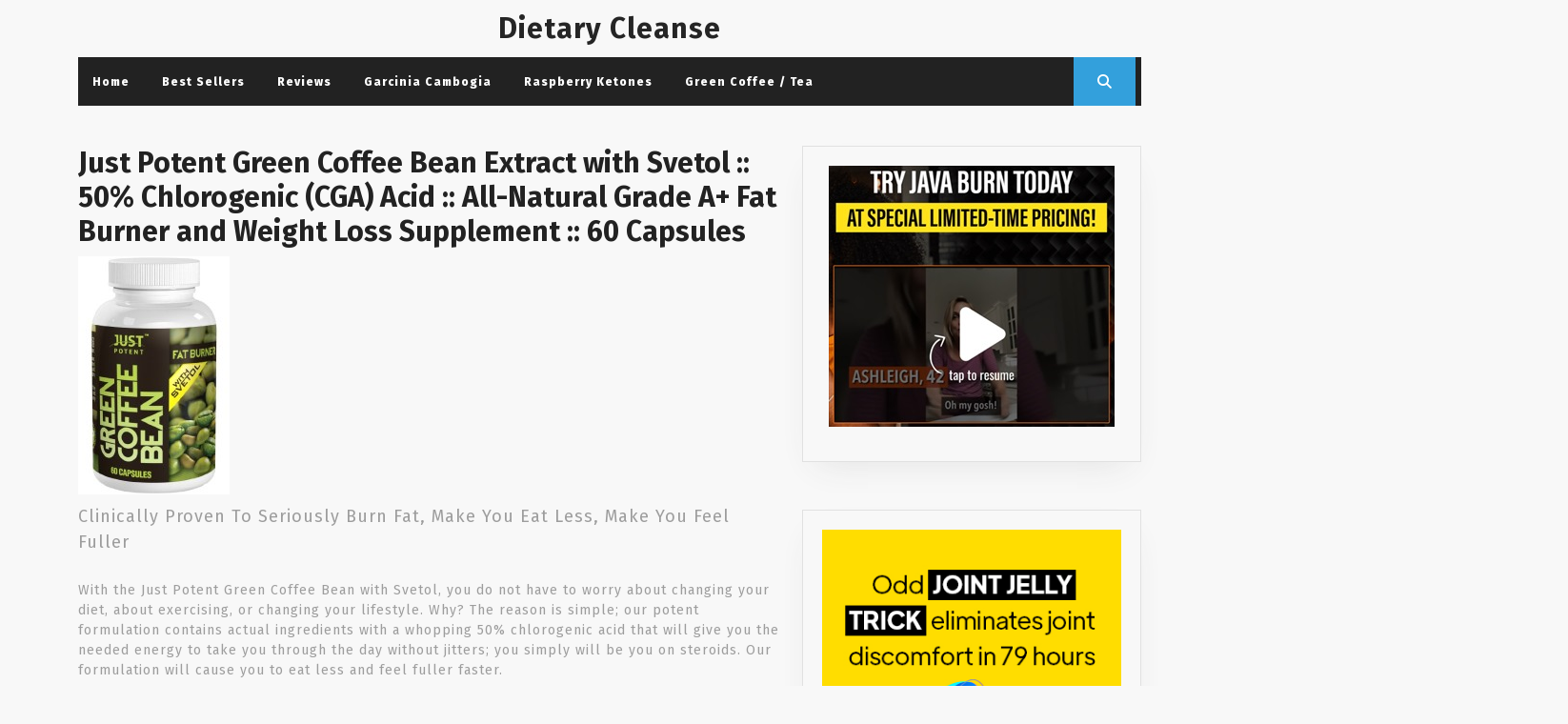

--- FILE ---
content_type: text/html; charset=UTF-8
request_url: https://www.dietarycleanse.com/best-sellers/just-potent-green-coffee-bean-extract-with-svetol-50-chlorogenic-cga-acid-all-natural-grade-a-fat-burner-and-weight-loss-supplement-60-capsules/
body_size: 72409
content:
<!DOCTYPE html>

<html lang="en-US">

	<head>
	  	<meta charset="UTF-8">
	  	<meta name="viewport" content="width=device-width">
	  	<title>Just Potent Green Coffee Bean Extract with Svetol :: 50% Chlorogenic (CGA) Acid :: All-Natural Grade A+ Fat Burner and Weight Loss Supplement :: 60 Capsules &#8211; Dietary Cleanse</title>
<meta name='robots' content='max-image-preview:large' />
	<style>img:is([sizes="auto" i], [sizes^="auto," i]) { contain-intrinsic-size: 3000px 1500px }</style>
	<link rel='dns-prefetch' href='//www.googletagmanager.com' />
<link rel='dns-prefetch' href='//fonts.googleapis.com' />
<link rel="alternate" type="application/rss+xml" title="Dietary Cleanse &raquo; Feed" href="https://www.dietarycleanse.com/feed/" />
<link rel="alternate" type="application/rss+xml" title="Dietary Cleanse &raquo; Comments Feed" href="https://www.dietarycleanse.com/comments/feed/" />
<link rel="alternate" type="application/rss+xml" title="Dietary Cleanse &raquo; Just Potent Green Coffee Bean Extract with Svetol :: 50% Chlorogenic (CGA) Acid :: All-Natural Grade A+ Fat Burner and Weight Loss Supplement :: 60 Capsules Comments Feed" href="https://www.dietarycleanse.com/best-sellers/just-potent-green-coffee-bean-extract-with-svetol-50-chlorogenic-cga-acid-all-natural-grade-a-fat-burner-and-weight-loss-supplement-60-capsules/feed/" />
<script type="text/javascript">
/* <![CDATA[ */
window._wpemojiSettings = {"baseUrl":"https:\/\/s.w.org\/images\/core\/emoji\/16.0.1\/72x72\/","ext":".png","svgUrl":"https:\/\/s.w.org\/images\/core\/emoji\/16.0.1\/svg\/","svgExt":".svg","source":{"concatemoji":"https:\/\/www.dietarycleanse.com\/wp-includes\/js\/wp-emoji-release.min.js?ver=6.8.3"}};
/*! This file is auto-generated */
!function(s,n){var o,i,e;function c(e){try{var t={supportTests:e,timestamp:(new Date).valueOf()};sessionStorage.setItem(o,JSON.stringify(t))}catch(e){}}function p(e,t,n){e.clearRect(0,0,e.canvas.width,e.canvas.height),e.fillText(t,0,0);var t=new Uint32Array(e.getImageData(0,0,e.canvas.width,e.canvas.height).data),a=(e.clearRect(0,0,e.canvas.width,e.canvas.height),e.fillText(n,0,0),new Uint32Array(e.getImageData(0,0,e.canvas.width,e.canvas.height).data));return t.every(function(e,t){return e===a[t]})}function u(e,t){e.clearRect(0,0,e.canvas.width,e.canvas.height),e.fillText(t,0,0);for(var n=e.getImageData(16,16,1,1),a=0;a<n.data.length;a++)if(0!==n.data[a])return!1;return!0}function f(e,t,n,a){switch(t){case"flag":return n(e,"\ud83c\udff3\ufe0f\u200d\u26a7\ufe0f","\ud83c\udff3\ufe0f\u200b\u26a7\ufe0f")?!1:!n(e,"\ud83c\udde8\ud83c\uddf6","\ud83c\udde8\u200b\ud83c\uddf6")&&!n(e,"\ud83c\udff4\udb40\udc67\udb40\udc62\udb40\udc65\udb40\udc6e\udb40\udc67\udb40\udc7f","\ud83c\udff4\u200b\udb40\udc67\u200b\udb40\udc62\u200b\udb40\udc65\u200b\udb40\udc6e\u200b\udb40\udc67\u200b\udb40\udc7f");case"emoji":return!a(e,"\ud83e\udedf")}return!1}function g(e,t,n,a){var r="undefined"!=typeof WorkerGlobalScope&&self instanceof WorkerGlobalScope?new OffscreenCanvas(300,150):s.createElement("canvas"),o=r.getContext("2d",{willReadFrequently:!0}),i=(o.textBaseline="top",o.font="600 32px Arial",{});return e.forEach(function(e){i[e]=t(o,e,n,a)}),i}function t(e){var t=s.createElement("script");t.src=e,t.defer=!0,s.head.appendChild(t)}"undefined"!=typeof Promise&&(o="wpEmojiSettingsSupports",i=["flag","emoji"],n.supports={everything:!0,everythingExceptFlag:!0},e=new Promise(function(e){s.addEventListener("DOMContentLoaded",e,{once:!0})}),new Promise(function(t){var n=function(){try{var e=JSON.parse(sessionStorage.getItem(o));if("object"==typeof e&&"number"==typeof e.timestamp&&(new Date).valueOf()<e.timestamp+604800&&"object"==typeof e.supportTests)return e.supportTests}catch(e){}return null}();if(!n){if("undefined"!=typeof Worker&&"undefined"!=typeof OffscreenCanvas&&"undefined"!=typeof URL&&URL.createObjectURL&&"undefined"!=typeof Blob)try{var e="postMessage("+g.toString()+"("+[JSON.stringify(i),f.toString(),p.toString(),u.toString()].join(",")+"));",a=new Blob([e],{type:"text/javascript"}),r=new Worker(URL.createObjectURL(a),{name:"wpTestEmojiSupports"});return void(r.onmessage=function(e){c(n=e.data),r.terminate(),t(n)})}catch(e){}c(n=g(i,f,p,u))}t(n)}).then(function(e){for(var t in e)n.supports[t]=e[t],n.supports.everything=n.supports.everything&&n.supports[t],"flag"!==t&&(n.supports.everythingExceptFlag=n.supports.everythingExceptFlag&&n.supports[t]);n.supports.everythingExceptFlag=n.supports.everythingExceptFlag&&!n.supports.flag,n.DOMReady=!1,n.readyCallback=function(){n.DOMReady=!0}}).then(function(){return e}).then(function(){var e;n.supports.everything||(n.readyCallback(),(e=n.source||{}).concatemoji?t(e.concatemoji):e.wpemoji&&e.twemoji&&(t(e.twemoji),t(e.wpemoji)))}))}((window,document),window._wpemojiSettings);
/* ]]> */
</script>
<style id='wp-emoji-styles-inline-css' type='text/css'>

	img.wp-smiley, img.emoji {
		display: inline !important;
		border: none !important;
		box-shadow: none !important;
		height: 1em !important;
		width: 1em !important;
		margin: 0 0.07em !important;
		vertical-align: -0.1em !important;
		background: none !important;
		padding: 0 !important;
	}
</style>
<link rel='stylesheet' id='wp-block-library-css' href='https://www.dietarycleanse.com/wp-includes/css/dist/block-library/style.min.css?ver=6.8.3' type='text/css' media='all' />
<style id='wp-block-library-theme-inline-css' type='text/css'>
.wp-block-audio :where(figcaption){color:#555;font-size:13px;text-align:center}.is-dark-theme .wp-block-audio :where(figcaption){color:#ffffffa6}.wp-block-audio{margin:0 0 1em}.wp-block-code{border:1px solid #ccc;border-radius:4px;font-family:Menlo,Consolas,monaco,monospace;padding:.8em 1em}.wp-block-embed :where(figcaption){color:#555;font-size:13px;text-align:center}.is-dark-theme .wp-block-embed :where(figcaption){color:#ffffffa6}.wp-block-embed{margin:0 0 1em}.blocks-gallery-caption{color:#555;font-size:13px;text-align:center}.is-dark-theme .blocks-gallery-caption{color:#ffffffa6}:root :where(.wp-block-image figcaption){color:#555;font-size:13px;text-align:center}.is-dark-theme :root :where(.wp-block-image figcaption){color:#ffffffa6}.wp-block-image{margin:0 0 1em}.wp-block-pullquote{border-bottom:4px solid;border-top:4px solid;color:currentColor;margin-bottom:1.75em}.wp-block-pullquote cite,.wp-block-pullquote footer,.wp-block-pullquote__citation{color:currentColor;font-size:.8125em;font-style:normal;text-transform:uppercase}.wp-block-quote{border-left:.25em solid;margin:0 0 1.75em;padding-left:1em}.wp-block-quote cite,.wp-block-quote footer{color:currentColor;font-size:.8125em;font-style:normal;position:relative}.wp-block-quote:where(.has-text-align-right){border-left:none;border-right:.25em solid;padding-left:0;padding-right:1em}.wp-block-quote:where(.has-text-align-center){border:none;padding-left:0}.wp-block-quote.is-large,.wp-block-quote.is-style-large,.wp-block-quote:where(.is-style-plain){border:none}.wp-block-search .wp-block-search__label{font-weight:700}.wp-block-search__button{border:1px solid #ccc;padding:.375em .625em}:where(.wp-block-group.has-background){padding:1.25em 2.375em}.wp-block-separator.has-css-opacity{opacity:.4}.wp-block-separator{border:none;border-bottom:2px solid;margin-left:auto;margin-right:auto}.wp-block-separator.has-alpha-channel-opacity{opacity:1}.wp-block-separator:not(.is-style-wide):not(.is-style-dots){width:100px}.wp-block-separator.has-background:not(.is-style-dots){border-bottom:none;height:1px}.wp-block-separator.has-background:not(.is-style-wide):not(.is-style-dots){height:2px}.wp-block-table{margin:0 0 1em}.wp-block-table td,.wp-block-table th{word-break:normal}.wp-block-table :where(figcaption){color:#555;font-size:13px;text-align:center}.is-dark-theme .wp-block-table :where(figcaption){color:#ffffffa6}.wp-block-video :where(figcaption){color:#555;font-size:13px;text-align:center}.is-dark-theme .wp-block-video :where(figcaption){color:#ffffffa6}.wp-block-video{margin:0 0 1em}:root :where(.wp-block-template-part.has-background){margin-bottom:0;margin-top:0;padding:1.25em 2.375em}
</style>
<style id='classic-theme-styles-inline-css' type='text/css'>
/*! This file is auto-generated */
.wp-block-button__link{color:#fff;background-color:#32373c;border-radius:9999px;box-shadow:none;text-decoration:none;padding:calc(.667em + 2px) calc(1.333em + 2px);font-size:1.125em}.wp-block-file__button{background:#32373c;color:#fff;text-decoration:none}
</style>
<style id='global-styles-inline-css' type='text/css'>
:root{--wp--preset--aspect-ratio--square: 1;--wp--preset--aspect-ratio--4-3: 4/3;--wp--preset--aspect-ratio--3-4: 3/4;--wp--preset--aspect-ratio--3-2: 3/2;--wp--preset--aspect-ratio--2-3: 2/3;--wp--preset--aspect-ratio--16-9: 16/9;--wp--preset--aspect-ratio--9-16: 9/16;--wp--preset--color--black: #000000;--wp--preset--color--cyan-bluish-gray: #abb8c3;--wp--preset--color--white: #ffffff;--wp--preset--color--pale-pink: #f78da7;--wp--preset--color--vivid-red: #cf2e2e;--wp--preset--color--luminous-vivid-orange: #ff6900;--wp--preset--color--luminous-vivid-amber: #fcb900;--wp--preset--color--light-green-cyan: #7bdcb5;--wp--preset--color--vivid-green-cyan: #00d084;--wp--preset--color--pale-cyan-blue: #8ed1fc;--wp--preset--color--vivid-cyan-blue: #0693e3;--wp--preset--color--vivid-purple: #9b51e0;--wp--preset--gradient--vivid-cyan-blue-to-vivid-purple: linear-gradient(135deg,rgba(6,147,227,1) 0%,rgb(155,81,224) 100%);--wp--preset--gradient--light-green-cyan-to-vivid-green-cyan: linear-gradient(135deg,rgb(122,220,180) 0%,rgb(0,208,130) 100%);--wp--preset--gradient--luminous-vivid-amber-to-luminous-vivid-orange: linear-gradient(135deg,rgba(252,185,0,1) 0%,rgba(255,105,0,1) 100%);--wp--preset--gradient--luminous-vivid-orange-to-vivid-red: linear-gradient(135deg,rgba(255,105,0,1) 0%,rgb(207,46,46) 100%);--wp--preset--gradient--very-light-gray-to-cyan-bluish-gray: linear-gradient(135deg,rgb(238,238,238) 0%,rgb(169,184,195) 100%);--wp--preset--gradient--cool-to-warm-spectrum: linear-gradient(135deg,rgb(74,234,220) 0%,rgb(151,120,209) 20%,rgb(207,42,186) 40%,rgb(238,44,130) 60%,rgb(251,105,98) 80%,rgb(254,248,76) 100%);--wp--preset--gradient--blush-light-purple: linear-gradient(135deg,rgb(255,206,236) 0%,rgb(152,150,240) 100%);--wp--preset--gradient--blush-bordeaux: linear-gradient(135deg,rgb(254,205,165) 0%,rgb(254,45,45) 50%,rgb(107,0,62) 100%);--wp--preset--gradient--luminous-dusk: linear-gradient(135deg,rgb(255,203,112) 0%,rgb(199,81,192) 50%,rgb(65,88,208) 100%);--wp--preset--gradient--pale-ocean: linear-gradient(135deg,rgb(255,245,203) 0%,rgb(182,227,212) 50%,rgb(51,167,181) 100%);--wp--preset--gradient--electric-grass: linear-gradient(135deg,rgb(202,248,128) 0%,rgb(113,206,126) 100%);--wp--preset--gradient--midnight: linear-gradient(135deg,rgb(2,3,129) 0%,rgb(40,116,252) 100%);--wp--preset--font-size--small: 13px;--wp--preset--font-size--medium: 20px;--wp--preset--font-size--large: 36px;--wp--preset--font-size--x-large: 42px;--wp--preset--spacing--20: 0.44rem;--wp--preset--spacing--30: 0.67rem;--wp--preset--spacing--40: 1rem;--wp--preset--spacing--50: 1.5rem;--wp--preset--spacing--60: 2.25rem;--wp--preset--spacing--70: 3.38rem;--wp--preset--spacing--80: 5.06rem;--wp--preset--shadow--natural: 6px 6px 9px rgba(0, 0, 0, 0.2);--wp--preset--shadow--deep: 12px 12px 50px rgba(0, 0, 0, 0.4);--wp--preset--shadow--sharp: 6px 6px 0px rgba(0, 0, 0, 0.2);--wp--preset--shadow--outlined: 6px 6px 0px -3px rgba(255, 255, 255, 1), 6px 6px rgba(0, 0, 0, 1);--wp--preset--shadow--crisp: 6px 6px 0px rgba(0, 0, 0, 1);}:where(.is-layout-flex){gap: 0.5em;}:where(.is-layout-grid){gap: 0.5em;}body .is-layout-flex{display: flex;}.is-layout-flex{flex-wrap: wrap;align-items: center;}.is-layout-flex > :is(*, div){margin: 0;}body .is-layout-grid{display: grid;}.is-layout-grid > :is(*, div){margin: 0;}:where(.wp-block-columns.is-layout-flex){gap: 2em;}:where(.wp-block-columns.is-layout-grid){gap: 2em;}:where(.wp-block-post-template.is-layout-flex){gap: 1.25em;}:where(.wp-block-post-template.is-layout-grid){gap: 1.25em;}.has-black-color{color: var(--wp--preset--color--black) !important;}.has-cyan-bluish-gray-color{color: var(--wp--preset--color--cyan-bluish-gray) !important;}.has-white-color{color: var(--wp--preset--color--white) !important;}.has-pale-pink-color{color: var(--wp--preset--color--pale-pink) !important;}.has-vivid-red-color{color: var(--wp--preset--color--vivid-red) !important;}.has-luminous-vivid-orange-color{color: var(--wp--preset--color--luminous-vivid-orange) !important;}.has-luminous-vivid-amber-color{color: var(--wp--preset--color--luminous-vivid-amber) !important;}.has-light-green-cyan-color{color: var(--wp--preset--color--light-green-cyan) !important;}.has-vivid-green-cyan-color{color: var(--wp--preset--color--vivid-green-cyan) !important;}.has-pale-cyan-blue-color{color: var(--wp--preset--color--pale-cyan-blue) !important;}.has-vivid-cyan-blue-color{color: var(--wp--preset--color--vivid-cyan-blue) !important;}.has-vivid-purple-color{color: var(--wp--preset--color--vivid-purple) !important;}.has-black-background-color{background-color: var(--wp--preset--color--black) !important;}.has-cyan-bluish-gray-background-color{background-color: var(--wp--preset--color--cyan-bluish-gray) !important;}.has-white-background-color{background-color: var(--wp--preset--color--white) !important;}.has-pale-pink-background-color{background-color: var(--wp--preset--color--pale-pink) !important;}.has-vivid-red-background-color{background-color: var(--wp--preset--color--vivid-red) !important;}.has-luminous-vivid-orange-background-color{background-color: var(--wp--preset--color--luminous-vivid-orange) !important;}.has-luminous-vivid-amber-background-color{background-color: var(--wp--preset--color--luminous-vivid-amber) !important;}.has-light-green-cyan-background-color{background-color: var(--wp--preset--color--light-green-cyan) !important;}.has-vivid-green-cyan-background-color{background-color: var(--wp--preset--color--vivid-green-cyan) !important;}.has-pale-cyan-blue-background-color{background-color: var(--wp--preset--color--pale-cyan-blue) !important;}.has-vivid-cyan-blue-background-color{background-color: var(--wp--preset--color--vivid-cyan-blue) !important;}.has-vivid-purple-background-color{background-color: var(--wp--preset--color--vivid-purple) !important;}.has-black-border-color{border-color: var(--wp--preset--color--black) !important;}.has-cyan-bluish-gray-border-color{border-color: var(--wp--preset--color--cyan-bluish-gray) !important;}.has-white-border-color{border-color: var(--wp--preset--color--white) !important;}.has-pale-pink-border-color{border-color: var(--wp--preset--color--pale-pink) !important;}.has-vivid-red-border-color{border-color: var(--wp--preset--color--vivid-red) !important;}.has-luminous-vivid-orange-border-color{border-color: var(--wp--preset--color--luminous-vivid-orange) !important;}.has-luminous-vivid-amber-border-color{border-color: var(--wp--preset--color--luminous-vivid-amber) !important;}.has-light-green-cyan-border-color{border-color: var(--wp--preset--color--light-green-cyan) !important;}.has-vivid-green-cyan-border-color{border-color: var(--wp--preset--color--vivid-green-cyan) !important;}.has-pale-cyan-blue-border-color{border-color: var(--wp--preset--color--pale-cyan-blue) !important;}.has-vivid-cyan-blue-border-color{border-color: var(--wp--preset--color--vivid-cyan-blue) !important;}.has-vivid-purple-border-color{border-color: var(--wp--preset--color--vivid-purple) !important;}.has-vivid-cyan-blue-to-vivid-purple-gradient-background{background: var(--wp--preset--gradient--vivid-cyan-blue-to-vivid-purple) !important;}.has-light-green-cyan-to-vivid-green-cyan-gradient-background{background: var(--wp--preset--gradient--light-green-cyan-to-vivid-green-cyan) !important;}.has-luminous-vivid-amber-to-luminous-vivid-orange-gradient-background{background: var(--wp--preset--gradient--luminous-vivid-amber-to-luminous-vivid-orange) !important;}.has-luminous-vivid-orange-to-vivid-red-gradient-background{background: var(--wp--preset--gradient--luminous-vivid-orange-to-vivid-red) !important;}.has-very-light-gray-to-cyan-bluish-gray-gradient-background{background: var(--wp--preset--gradient--very-light-gray-to-cyan-bluish-gray) !important;}.has-cool-to-warm-spectrum-gradient-background{background: var(--wp--preset--gradient--cool-to-warm-spectrum) !important;}.has-blush-light-purple-gradient-background{background: var(--wp--preset--gradient--blush-light-purple) !important;}.has-blush-bordeaux-gradient-background{background: var(--wp--preset--gradient--blush-bordeaux) !important;}.has-luminous-dusk-gradient-background{background: var(--wp--preset--gradient--luminous-dusk) !important;}.has-pale-ocean-gradient-background{background: var(--wp--preset--gradient--pale-ocean) !important;}.has-electric-grass-gradient-background{background: var(--wp--preset--gradient--electric-grass) !important;}.has-midnight-gradient-background{background: var(--wp--preset--gradient--midnight) !important;}.has-small-font-size{font-size: var(--wp--preset--font-size--small) !important;}.has-medium-font-size{font-size: var(--wp--preset--font-size--medium) !important;}.has-large-font-size{font-size: var(--wp--preset--font-size--large) !important;}.has-x-large-font-size{font-size: var(--wp--preset--font-size--x-large) !important;}
:where(.wp-block-post-template.is-layout-flex){gap: 1.25em;}:where(.wp-block-post-template.is-layout-grid){gap: 1.25em;}
:where(.wp-block-columns.is-layout-flex){gap: 2em;}:where(.wp-block-columns.is-layout-grid){gap: 2em;}
:root :where(.wp-block-pullquote){font-size: 1.5em;line-height: 1.6;}
</style>
<link rel='stylesheet' id='vw-ecommerce-store-font-css' href='//fonts.googleapis.com/css?family=ABeeZee%3Aital%400%3B1%7CAbril+Fatface%7CAcme%7CAlfa+Slab+One%7CAllura%7CAnton%7CArchitects+Daughter%7CArchivo%3Aital%2Cwght%400%2C100%3B0%2C200%3B0%2C300%3B0%2C400%3B0%2C500%3B0%2C600%3B0%2C700%3B0%2C800%3B0%2C900%3B1%2C100%3B1%2C200%3B1%2C300%3B1%2C400%3B1%2C500%3B1%2C600%3B1%2C700%3B1%2C800%3B1%2C900%7CArimo%3Aital%2Cwght%400%2C400%3B0%2C500%3B0%2C600%3B0%2C700%3B1%2C400%3B1%2C500%3B1%2C600%3B1%2C700%7CArsenal%3Aital%2Cwght%400%2C400%3B0%2C700%3B1%2C400%3B1%2C700%7CArvo%3Aital%2Cwght%400%2C400%3B0%2C700%3B1%2C400%3B1%2C700%7CAlegreya+Sans%3Aital%2Cwght%400%2C100%3B0%2C300%3B0%2C400%3B0%2C500%3B0%2C700%3B0%2C800%3B0%2C900%3B1%2C100%3B1%2C300%3B1%2C400%3B1%2C500%3B1%2C700%3B1%2C800%3B1%2C900%7CAsap%3Aital%2Cwght%400%2C100%3B0%2C200%3B0%2C300%3B0%2C400%3B0%2C500%3B0%2C600%3B0%2C700%3B0%2C800%3B0%2C900%3B1%2C100%3B1%2C200%3B1%2C300%3B1%2C400%3B1%2C500%3B1%2C600%3B1%2C700%3B1%2C800%3B1%2C900%7CAssistant%3Awght%40200%3B300%3B400%3B500%3B600%3B700%3B800%7CAveria+Serif+Libre%3Aital%2Cwght%400%2C300%3B0%2C400%3B0%2C700%3B1%2C300%3B1%2C400%3B1%2C700%7CBangers%7CBoogaloo%7CBad+Script%7CBarlow+Condensed%3Aital%2Cwght%400%2C100%3B0%2C200%3B0%2C300%3B0%2C400%3B0%2C500%3B0%2C600%3B0%2C700%3B0%2C800%3B0%2C900%3B1%2C100%3B1%2C200%3B1%2C300%3B1%2C400%3B1%2C500%3B1%2C600%3B1%2C700%3B1%2C800%3B1%2C900%7CBitter%3Aital%2Cwght%400%2C100%3B0%2C200%3B0%2C300%3B0%2C400%3B0%2C500%3B0%2C600%3B0%2C700%3B0%2C800%3B0%2C900%3B1%2C100%3B1%2C200%3B1%2C300%3B1%2C400%3B1%2C500%3B1%2C600%3B1%2C700%3B1%2C800%3B1%2C900%7CBree+Serif%7CBenchNine%3Awght%40300%3B400%3B700%7CCabin%3Aital%2Cwght%400%2C400%3B0%2C500%3B0%2C600%3B0%2C700%3B1%2C400%3B1%2C500%3B1%2C600%3B1%2C700%7CCardo%3Aital%2Cwght%400%2C400%3B0%2C700%3B1%2C400%7CCourgette%7CCaveat+Brush%7CCherry+Swash%3Awght%40400%3B700%7CCormorant+Garamond%3Aital%2Cwght%400%2C300%3B0%2C400%3B0%2C500%3B0%2C600%3B0%2C700%3B1%2C300%3B1%2C400%3B1%2C500%3B1%2C600%3B1%2C700%7CCrimson+Text%3Aital%2Cwght%400%2C400%3B0%2C600%3B0%2C700%3B1%2C400%3B1%2C600%3B1%2C700%7CCuprum%3Aital%2Cwght%400%2C400%3B0%2C500%3B0%2C600%3B0%2C700%3B1%2C400%3B1%2C500%3B1%2C600%3B1%2C700%7CCookie%7CComing+Soon%7CCharm%3Awght%40400%3B700%7CChewy%7CDays+One%7CDM+Serif+Display%3Aital%400%3B1%7CDosis%3Awght%40200%3B300%3B400%3B500%3B600%3B700%3B800%7CEB+Garamond%3Aital%2Cwght%400%2C400%3B0%2C500%3B0%2C600%3B0%2C700%3B0%2C800%3B1%2C400%3B1%2C500%3B1%2C600%3B1%2C700%3B1%2C800%7CEconomica%3Aital%2Cwght%400%2C400%3B0%2C700%3B1%2C400%3B1%2C700%7CExo+2%3Aital%2Cwght%400%2C100%3B0%2C200%3B0%2C300%3B0%2C400%3B0%2C500%3B0%2C600%3B0%2C700%3B0%2C800%3B0%2C900%3B1%2C100%3B1%2C200%3B1%2C400%3B1%2C500%3B1%2C600%3B1%2C700%3B1%2C800%3B1%2C900%7CFira+Sans%3Aital%2Cwght%400%2C100%3B0%2C200%3B0%2C300%3B0%2C400%3B0%2C500%3B0%2C600%3B0%2C700%3B0%2C800%3B0%2C900%3B1%2C100%3B1%2C200%3B1%2C300%3B1%2C400%3B1%2C500%3B1%2C600%3B1%2C700%3B1%2C800%3B1%2C900%7CFredoka+One%7CFjalla+One%7CFrank+Ruhl+Libre%3Awght%40300%3B400%3B500%3B700%3B900%7CGabriela%7CGloria+Hallelujah%7CGreat+Vibes%7CHandlee%7CHammersmith+One%7CHeebo%3Awght%40100%3B200%3B300%3B400%3B500%3B600%3B700%3B800%3B900%7CHind%3Awght%40300%3B400%3B500%3B600%3B700%7CInconsolata%3Awght%40200%3B300%3B400%3B500%3B600%3B700%3B800%3B900%7CIndie+Flower%7CIM+Fell+English+SC%7CJulius+Sans+One%7CJomhuria%7CJosefin+Slab%3Aital%2Cwght%400%2C100%3B0%2C200%3B0%2C300%3B0%2C400%3B0%2C500%3B0%2C600%3B0%2C700%3B1%2C100%3B1%2C200%3B1%2C300%3B1%2C400%3B1%2C500%3B1%2C600%3B1%2C700%7CJosefin+Sans%3Aital%2Cwght%400%2C100%3B0%2C200%3B0%2C300%3B0%2C400%3B0%2C500%3B0%2C600%3B0%2C700%3B1%2C100%3B1%2C200%3B1%2C300%3B1%2C400%3B1%2C500%3B1%2C600%3B1%2C700%7CJost%3Aital%2Cwght%400%2C100%3B0%2C200%3B0%2C300%3B0%2C400%3B0%2C500%3B0%2C600%3B0%2C700%3B0%2C800%3B0%2C900%3B1%2C100%3B1%2C200%3B1%2C300%3B1%2C400%3B1%2C500%3B1%2C600%3B1%2C700%3B1%2C800%3B1%2C900%7CKanit%3Aital%2Cwght%400%2C100%3B0%2C200%3B0%2C300%3B0%2C400%3B0%2C500%3B0%2C600%3B0%2C700%3B0%2C800%3B0%2C900%3B1%2C100%3B1%2C200%3B1%2C300%3B1%2C400%3B1%2C500%3B1%2C600%3B1%2C700%3B1%2C800%3B1%2C900%7CKaushan+Script%7CKrub%3Aital%2Cwght%400%2C200%3B0%2C300%3B0%2C400%3B0%2C500%3B0%2C600%3B0%2C700%3B1%2C200%3B1%2C300%3B1%2C400%3B1%2C500%3B1%2C600%3B1%2C700%7CLato%3Aital%2Cwght%400%2C100%3B0%2C300%3B0%2C400%3B0%2C700%3B0%2C900%3B1%2C100%3B1%2C300%3B1%2C400%3B1%2C700%3B1%2C900%7CLora%3Aital%2Cwght%400%2C400%3B0%2C500%3B0%2C600%3B0%2C700%3B1%2C400%3B1%2C500%3B1%2C600%3B1%2C700%7CLibre+Baskerville%3Aital%2Cwght%400%2C400%3B0%2C700%3B1%2C400%7CLiterata%3Aital%2Copsz%2Cwght%400%2C7..72%2C200%3B0%2C7..72%2C300%3B0%2C7..72%2C400%3B0%2C7..72%2C500%3B0%2C7..72%2C600%3B0%2C7..72%2C700%3B0%2C7..72%2C800%3B0%2C7..72%2C900%3B1%2C7..72%2C200%3B1%2C7..72%2C300%3B1%2C7..72%2C400%3B1%2C7..72%2C500%3B1%2C7..72%2C600%3B1%2C7..72%2C700%3B1%2C7..72%2C800%3B1%2C7..72%2C900%7CLobster%7CLobster+Two%3Aital%2Cwght%400%2C400%3B0%2C700%3B1%2C400%3B1%2C700%7CMerriweather%3Aital%2Cwght%400%2C300%3B0%2C400%3B0%2C700%3B0%2C900%3B1%2C300%3B1%2C400%3B1%2C700%3B1%2C900%7CMarck+Script%7CMarcellus%7CMerienda+One%7CMonda%3Awght%40400%3B700%7CMontserrat%3Aital%2Cwght%400%2C100%3B0%2C200%3B0%2C300%3B0%2C400%3B0%2C500%3B0%2C600%3B0%2C700%3B0%2C800%3B0%2C900%3B1%2C100%3B1%2C200%3B1%2C300%3B1%2C400%3B1%2C500%3B1%2C600%3B1%2C700%3B1%2C800%3B1%2C900%7CMulish%3Aital%2Cwght%400%2C200%3B0%2C300%3B0%2C400%3B0%2C500%3B0%2C600%3B0%2C700%3B0%2C800%3B0%2C900%3B0%2C1000%3B1%2C200%3B1%2C300%3B1%2C400%3B1%2C500%3B1%2C600%3B1%2C700%3B1%2C800%3B1%2C900%3B1%2C1000%7CNoto+Serif%3Aital%2Cwght%400%2C400%3B0%2C700%3B1%2C400%3B1%2C700%7CNunito+Sans%3Aital%2Cwght%400%2C200%3B0%2C300%3B0%2C400%3B0%2C600%3B0%2C700%3B0%2C800%3B0%2C900%3B1%2C200%3B1%2C300%3B1%2C400%3B1%2C600%3B1%2C700%3B1%2C800%3B1%2C900%7COpen+Sans%3Aital%2Cwght%400%2C300%3B0%2C400%3B0%2C500%3B0%2C600%3B0%2C700%3B0%2C800%3B1%2C300%3B1%2C400%3B1%2C500%3B1%2C600%3B1%2C700%3B1%2C800%7COverpass%3Aital%2Cwght%400%2C100%3B0%2C200%3B0%2C300%3B0%2C400%3B0%2C500%3B0%2C600%3B0%2C700%3B0%2C800%3B0%2C900%3B1%2C100%3B1%2C200%3B1%2C300%3B1%2C400%3B1%2C500%3B1%2C600%3B1%2C700%3B1%2C800%3B1%2C900%7COverpass+Mono%3Awght%40300%3B400%3B500%3B600%3B700%7COxygen%3Awght%40300%3B400%3B700%7COswald%3Awght%40200%3B300%3B400%3B500%3B600%3B700%7COrbitron%3Awght%40400%3B500%3B600%3B700%3B800%3B900%7CPatua+One%7CPacifico%7CPadauk%3Awght%40400%3B700%7CPlayball%7CPlayfair+Display%3Aital%2Cwght%400%2C400%3B0%2C500%3B0%2C600%3B0%2C700%3B0%2C800%3B0%2C900%3B1%2C400%3B1%2C500%3B1%2C600%3B1%2C700%3B1%2C800%3B1%2C900%7CPrompt%3Aital%2Cwght%400%2C100%3B0%2C200%3B0%2C300%3B0%2C400%3B0%2C500%3B0%2C600%3B0%2C700%3B0%2C800%3B0%2C900%3B1%2C100%3B1%2C200%3B1%2C300%3B1%2C400%3B1%2C500%3B1%2C600%3B1%2C700%3B1%2C800%3B1%2C900%7CPT+Sans%3Aital%2Cwght%400%2C400%3B0%2C700%3B1%2C400%3B1%2C700%7CPT+Serif%3Aital%2Cwght%400%2C400%3B0%2C700%3B1%2C400%3B1%2C700%7CPhilosopher%3Aital%2Cwght%400%2C400%3B0%2C700%3B1%2C400%3B1%2C700%7CPermanent+Marker%7CPoiret+One%7CPoppins%3Aital%2Cwght%400%2C100%3B0%2C200%3B0%2C300%3B0%2C400%3B0%2C500%3B0%2C600%3B0%2C700%3B0%2C800%3B0%2C900%3B1%2C100%3B1%2C200%3B1%2C300%3B1%2C400%3B1%2C500%3B1%2C600%3B1%2C700%3B1%2C800%3B1%2C900%7CPrata%7CQuicksand%3Awght%40300%3B400%3B500%3B600%3B700%7CQuattrocento+Sans%3Aital%2Cwght%400%2C400%3B0%2C700%3B1%2C400%3B1%2C700%7CRaleway%3Aital%2Cwght%400%2C100%3B0%2C200%3B0%2C300%3B0%2C400%3B0%2C500%3B0%2C600%3B0%2C700%3B0%2C800%3B0%2C900%3B1%2C100%3B1%2C200%3B1%2C300%3B1%2C400%3B1%2C500%3B1%2C600%3B1%2C700%3B1%2C800%3B1%2C900%7CRubik%3Aital%2Cwght%400%2C300%3B0%2C400%3B0%2C500%3B0%2C600%3B0%2C700%3B0%2C800%3B0%2C900%3B1%2C300%3B1%2C400%3B1%2C500%3B1%2C600%3B1%2C700%3B1%2C800%3B1%2C900%7CRoboto%3Aital%2Cwght%400%2C100%3B0%2C300%3B0%2C400%3B0%2C500%3B0%2C700%3B0%2C900%3B1%2C100%3B1%2C300%3B1%2C400%3B1%2C500%3B1%2C700%3B1%2C900%7CRoboto+Condensed%3Aital%2Cwght%400%2C300%3B0%2C400%3B0%2C700%3B1%2C300%3B1%2C400%3B1%2C700%7CRokkitt%3Awght%40100%3B200%3B300%3B400%3B500%3B600%3B700%3B800%3B900%7CRopa+Sans%3Aital%400%3B1%7CRusso+One%7CRighteous%7CSaira%3Aital%2Cwght%400%2C100%3B0%2C200%3B0%2C300%3B0%2C400%3B0%2C500%3B0%2C600%3B0%2C700%3B0%2C800%3B0%2C900%3B1%2C100%3B1%2C200%3B1%2C300%3B1%2C400%3B1%2C500%3B1%2C600%3B1%2C700%3B1%2C800%3B1%2C900%7CSatisfy%7CSen%3Awght%40400%3B700%3B800%7CSource+Sans+Pro%3Aital%2Cwght%400%2C200%3B0%2C300%3B0%2C400%3B0%2C600%3B0%2C700%3B0%2C900%3B1%2C200%3B1%2C300%3B1%2C400%3B1%2C600%3B1%2C700%3B1%2C900%7CShadows+Into+Light+Two%7CShadows+Into+Light%7CSacramento%7CSail%7CShrikhand%7CStaatliches%7CStylish%7CTangerine%3Awght%40400%3B700%7CTitillium+Web%3Aital%2Cwght%400%2C200%3B0%2C300%3B0%2C400%3B0%2C600%3B0%2C700%3B0%2C900%3B1%2C200%3B1%2C300%3B1%2C400%3B1%2C600%3B1%2C700%7CTrirong%3Aital%2Cwght%400%2C100%3B0%2C200%3B0%2C300%3B0%2C400%3B0%2C500%3B0%2C600%3B0%2C700%3B0%2C800%3B0%2C900%3B1%2C100%3B1%2C200%3B1%2C300%3B1%2C400%3B1%2C500%3B1%2C600%3B1%2C700%3B1%2C800%3B1%2C900%7CUbuntu%3Aital%2Cwght%400%2C300%3B0%2C400%3B0%2C500%3B0%2C700%3B1%2C300%3B1%2C400%3B1%2C500%3B1%2C700%7CUnica+One%7CVT323%7CVarela+Round%7CVampiro+One%7CVollkorn%3Aital%2Cwght%400%2C400%3B0%2C500%3B0%2C600%3B0%2C700%3B0%2C800%3B0%2C900%3B1%2C400%3B1%2C500%3B1%2C600%3B1%2C700%3B1%2C800%3B1%2C900%7CVolkhov%3Aital%2Cwght%400%2C400%3B0%2C700%3B1%2C400%3B1%2C700%7CWork+Sans%3Aital%2Cwght%400%2C100%3B0%2C200%3B0%2C300%3B0%2C400%3B0%2C500%3B0%2C600%3B0%2C700%3B0%2C800%3B0%2C900%3B1%2C100%3B1%2C200%3B1%2C300%3B1%2C400%3B1%2C500%3B1%2C600%3B1%2C700%3B1%2C800%3B1%2C900%7CYanone+Kaffeesatz%3Awght%40200%3B300%3B400%3B500%3B600%3B700%7CZCOOL+XiaoWei&#038;ver=6.8.3' type='text/css' media='all' />
<link rel='stylesheet' id='vw-ecommerce-store-block-style-css' href='https://www.dietarycleanse.com/wp-content/themes/vw-ecommerce-store/assets/css/blocks.css?ver=6.8.3' type='text/css' media='all' />
<link rel='stylesheet' id='vw-ecommerce-store-block-patterns-style-frontend-css' href='https://www.dietarycleanse.com/wp-content/themes/vw-ecommerce-store/inc/block-patterns/css/block-frontend.css?ver=6.8.3' type='text/css' media='all' />
<link rel='stylesheet' id='bootstrap-style-css' href='https://www.dietarycleanse.com/wp-content/themes/vw-ecommerce-store/assets/css/bootstrap.css?ver=6.8.3' type='text/css' media='all' />
<link rel='stylesheet' id='vw-ecommerce-store-basic-style-css' href='https://www.dietarycleanse.com/wp-content/themes/vw-ecommerce-store/style.css?ver=6.8.3' type='text/css' media='all' />
<style id='vw-ecommerce-store-basic-style-inline-css' type='text/css'>
body{max-width: 100%;}#slider img{opacity:0.5}#slider .carousel-caption, #slider .inner_carousel, #slider .inner_carousel h1{text-align:left; left:15%; right:30%; top:45%;}.post-main-box{}.lower-header{display:none;} @media screen and (max-width:575px) {.lower-header{display:block;} }@media screen and (max-width:575px){.header-fixed{position:static;} }@media screen and (max-width:575px) {#slider{display:block;} }@media screen and (max-width:575px) {#sidebar{display:block;} }@media screen and (max-width:575px) {.scrollup i{visibility:visible !important;} }.main-navigation a{font-weight: 800;}.main-navigation a{text-transform:Capitalize;}.main-navigation a{}.post-main-box .more-btn a{font-size: 14;}.post-main-box .more-btn a{text-transform:Uppercase;}.post-main-box .more-btn a{letter-spacing: ;}#comments textarea{width: 100%;}#footer h3, #footer h3 .wp-block-search .wp-block-search__label{text-align: left;}#footer li{text-align: left;}#footer{background-attachment: scroll !important;}#footer{background-position: center center!important;}#footer h3, a.rsswidget.rss-widget-title{letter-spacing: 1px;}#footer h3, a.rsswidget.rss-widget-title{font-size: 25px;}#footer h3{text-transform:Capitalize;}#footer{}.woocommerce ul.products li.product .onsale{left: -10px; right: auto;}@media screen and (max-width:575px){
			#preloader{display:none !important;} }@media screen and (min-width:768px) {.bradcrumbs{text-align:start;}}
</style>
<link rel='stylesheet' id='font-awesome-css-css' href='https://www.dietarycleanse.com/wp-content/themes/vw-ecommerce-store/assets/css/fontawesome-all.css?ver=6.8.3' type='text/css' media='all' />
<link rel='stylesheet' id='animate-css-css' href='https://www.dietarycleanse.com/wp-content/themes/vw-ecommerce-store/assets/css/animate.css?ver=6.8.3' type='text/css' media='all' />
<link rel='stylesheet' id='dashicons-css' href='https://www.dietarycleanse.com/wp-includes/css/dashicons.min.css?ver=6.8.3' type='text/css' media='all' />
<script type="text/javascript" src="https://www.dietarycleanse.com/wp-includes/js/jquery/jquery.min.js?ver=3.7.1" id="jquery-core-js"></script>
<script type="text/javascript" src="https://www.dietarycleanse.com/wp-includes/js/jquery/jquery-migrate.min.js?ver=3.4.1" id="jquery-migrate-js"></script>
<script type="text/javascript" src="https://www.dietarycleanse.com/wp-content/themes/vw-ecommerce-store/assets/js/custom.js?ver=6.8.3" id="vw-ecommerce-store-custom-scripts-js"></script>
<script type="text/javascript" src="https://www.dietarycleanse.com/wp-content/themes/vw-ecommerce-store/assets/js/wow.js?ver=6.8.3" id="jquery-wow-js"></script>

<!-- Google tag (gtag.js) snippet added by Site Kit -->
<!-- Google Analytics snippet added by Site Kit -->
<script type="text/javascript" src="https://www.googletagmanager.com/gtag/js?id=GT-W6N7W6N" id="google_gtagjs-js" async></script>
<script type="text/javascript" id="google_gtagjs-js-after">
/* <![CDATA[ */
window.dataLayer = window.dataLayer || [];function gtag(){dataLayer.push(arguments);}
gtag("set","linker",{"domains":["www.dietarycleanse.com"]});
gtag("js", new Date());
gtag("set", "developer_id.dZTNiMT", true);
gtag("config", "GT-W6N7W6N");
/* ]]> */
</script>
<link rel="https://api.w.org/" href="https://www.dietarycleanse.com/wp-json/" /><link rel="alternate" title="JSON" type="application/json" href="https://www.dietarycleanse.com/wp-json/wp/v2/posts/402" /><link rel="EditURI" type="application/rsd+xml" title="RSD" href="https://www.dietarycleanse.com/xmlrpc.php?rsd" />
<meta name="generator" content="WordPress 6.8.3" />
<link rel="canonical" href="https://www.dietarycleanse.com/best-sellers/just-potent-green-coffee-bean-extract-with-svetol-50-chlorogenic-cga-acid-all-natural-grade-a-fat-burner-and-weight-loss-supplement-60-capsules/" />
<link rel='shortlink' href='https://www.dietarycleanse.com/?p=402' />
<link rel="alternate" title="oEmbed (JSON)" type="application/json+oembed" href="https://www.dietarycleanse.com/wp-json/oembed/1.0/embed?url=https%3A%2F%2Fwww.dietarycleanse.com%2Fbest-sellers%2Fjust-potent-green-coffee-bean-extract-with-svetol-50-chlorogenic-cga-acid-all-natural-grade-a-fat-burner-and-weight-loss-supplement-60-capsules%2F" />
<link rel="alternate" title="oEmbed (XML)" type="text/xml+oembed" href="https://www.dietarycleanse.com/wp-json/oembed/1.0/embed?url=https%3A%2F%2Fwww.dietarycleanse.com%2Fbest-sellers%2Fjust-potent-green-coffee-bean-extract-with-svetol-50-chlorogenic-cga-acid-all-natural-grade-a-fat-burner-and-weight-loss-supplement-60-capsules%2F&#038;format=xml" />
<meta name="generator" content="Site Kit by Google 1.163.0" /><link rel="icon" href="https://www.dietarycleanse.com/wp-content/uploads/2017/06/41l8ZvbEaKL-50x50.jpg" sizes="32x32" />
<link rel="icon" href="https://www.dietarycleanse.com/wp-content/uploads/2017/06/41l8ZvbEaKL-250x250.jpg" sizes="192x192" />
<link rel="apple-touch-icon" href="https://www.dietarycleanse.com/wp-content/uploads/2017/06/41l8ZvbEaKL-250x250.jpg" />
<meta name="msapplication-TileImage" content="https://www.dietarycleanse.com/wp-content/uploads/2017/06/41l8ZvbEaKL-300x300.jpg" />
	</head>

	<body class="wp-singular post-template-default single single-post postid-402 single-format-standard wp-embed-responsive wp-theme-vw-ecommerce-store">
		
	<header role="banner">
		<a class="screen-reader-text skip-link" href="#maincontent">Skip to content</a>

		
		<div class="home-page-header">
			  <div class="container">
    <div class="lower-header">
      <div class="row">
        <div class="col-lg-3 col-md-3">
                  </div>
        <div class="col-lg-5 col-md-6">
                  </div>
        <div class="col-lg-4 col-md-3">
                      <div class="order-track">
              <span><i class="fas fa-truck"></i>Order Tracking</span>
              <div class="order-track-hover">
                [woocommerce_order_tracking]              </div>
            </div>
                  </div>
      </div>
    </div>
  </div>
			
<div id="topbar">
  <div class="container">
    <div class="row">
      <div class="col-lg-4 col-md-4 align-self-lg-center align-self-md-center">
                  		<div class="widget">
			<div class="custom-social-icons">	        	        	        	        	        	        	        	        </div>		</div>
		          
      </div>
      <div class="col-lg-4 col-md-4">
        <div class="logo">
                                                                          <p class="site-title"><a href="https://www.dietarycleanse.com/" rel="home">Dietary Cleanse</a></p>
                                                  
                                          </div>
      </div>
      <div class="col-lg-3 col-md-2 col-8 align-self-lg-center align-self-md-center">
        <div class="account">
                  </div>
      </div>
      <div class="col-lg-1 col-md-2 col-4 align-self-lg-center align-self-md-center">
              </div>
    </div>
  </div>
</div>			<div class="container">
	<div id="header" class="menubar">
		<div class="header-menu close-sticky ">
			<div class="row">
				<div class="align-self-center col-lg-11 col-md-11 col-6"">
											<div class="toggle-nav mobile-menu">
						    <button role="tab" onclick="vw_ecommerce_store_menu_open_nav()" class="responsivetoggle"><i class="fas fa-bars"></i><span class="screen-reader-text">Open Button</span></button>
						</div> 
										<div id="mySidenav" class="nav sidenav">
			          	<nav id="site-navigation" class="main-navigation" role="navigation" aria-label="Top Menu">
				            <div class="main-menu clearfix"><ul id="menu-menu-1" class="clearfix mobile_nav"><li id="menu-item-2830" class="menu-item menu-item-type-custom menu-item-object-custom menu-item-home menu-item-2830"><a href="http://www.dietarycleanse.com/">Home</a></li>
<li id="menu-item-2832" class="menu-item menu-item-type-taxonomy menu-item-object-category current-post-ancestor current-menu-parent current-post-parent menu-item-2832"><a href="https://www.dietarycleanse.com/category/best-sellers/">Best Sellers</a></li>
<li id="menu-item-4075" class="menu-item menu-item-type-taxonomy menu-item-object-category menu-item-4075"><a href="https://www.dietarycleanse.com/category/reviews/">Reviews</a></li>
<li id="menu-item-2833" class="menu-item menu-item-type-taxonomy menu-item-object-category menu-item-2833"><a href="https://www.dietarycleanse.com/category/garcinia-cambogia/">Garcinia Cambogia</a></li>
<li id="menu-item-2834" class="menu-item menu-item-type-taxonomy menu-item-object-category menu-item-2834"><a href="https://www.dietarycleanse.com/category/raspberry-ketones/">Raspberry Ketones</a></li>
<li id="menu-item-2835" class="menu-item menu-item-type-taxonomy menu-item-object-category current-post-ancestor current-menu-parent current-post-parent menu-item-2835"><a href="https://www.dietarycleanse.com/category/green-coffee-tea/">Green Coffee / Tea</a></li>
</ul></div>				            <a href="javascript:void(0)" class="closebtn mobile-menu" onclick="vw_ecommerce_store_menu_close_nav()"><i class="fas fa-times"></i><span class="screen-reader-text">Close Button</span></a>
			          	</nav>
			        </div>
				</div>
				<div class="col-lg-1 col-md-1 col-6 search-box align-self-center">
			        			        	<span><a href="#"><i class="fas fa-search"></i></a></span>
			        			    </div>
			    <div class="serach_outer">
			        <div class="closepop"><a href="#maincontent"><i class="fa fa-window-close"></i></a></div>
			        <div class="serach_inner">
				        					        
<form method="get" class="search-form" action="https://www.dietarycleanse.com/">
	<label>
		<span class="screen-reader-text">Search for:</span>
		<input type="search" class="search-field" placeholder="Search" value="" name="s">
	</label>
	<input type="submit" class="search-submit" value="Search">
</form>					    				    </div>
			    </div>
			</div>
		</div>
	</div>
</div>		</div>
	</header>

	
<div class="container">
  <main id="content" role="main" class="middle-align">
          <div class="row">
        <div id="our-services" class="services col-lg-8 col-md-8">
                    <article id="post-402" class="inner-service post-402 post type-post status-publish format-standard has-post-thumbnail hentry category-best-sellers category-green-coffee-tea tag-acid tag-allnatural tag-bean tag-burner tag-capsules tag-chlorogenic tag-coffee tag-extract tag-grade tag-green tag-just tag-loss tag-potent tag-supplement tag-svetol tag-weight">
    <div class="single-post">
        <h1>Just Potent Green Coffee Bean Extract with Svetol :: 50% Chlorogenic (CGA) Acid :: All-Natural Grade A+ Fat Burner and Weight Loss Supplement :: 60 Capsules</h1>
                            <div class="feature-box">   
              <img width="159" height="250" src="https://www.dietarycleanse.com/wp-content/uploads/2014/08/41aRRqLmAML-159x250.jpg" class="attachment-post-thumbnail size-post-thumbnail wp-post-image" alt="" decoding="async" srcset="https://www.dietarycleanse.com/wp-content/uploads/2014/08/41aRRqLmAML-159x250.jpg 159w, https://www.dietarycleanse.com/wp-content/uploads/2014/08/41aRRqLmAML-190x300.jpg 190w, https://www.dietarycleanse.com/wp-content/uploads/2014/08/41aRRqLmAML-81x128.jpg 81w, https://www.dietarycleanse.com/wp-content/uploads/2014/08/41aRRqLmAML-89x140.jpg 89w, https://www.dietarycleanse.com/wp-content/uploads/2014/08/41aRRqLmAML-31x50.jpg 31w, https://www.dietarycleanse.com/wp-content/uploads/2014/08/41aRRqLmAML.jpg 318w" sizes="(max-width: 159px) 100vw, 159px" />            </div>                 
         
                <div class="entry-content">
            <p style="font-size:large">Clinically Proven To Seriously Burn Fat, Make You Eat Less, Make You Feel Fuller</p>
<p>  With the Just Potent Green Coffee Bean with Svetol, you do not have to worry about changing your diet, about exercising, or changing your lifestyle. Why?  The reason is simple; our potent formulation contains actual ingredients with a whopping 50% chlorogenic acid that will give you the needed energy to take you through the day without jitters; you simply will be you on steroids. Our formulation will cause you to eat less and feel fuller faster.
</p>
<p>  &#8220;The key ingredient in the green coffee bean is a very important natural active compound called chlorogenic acid. Chlorogenic acid works by inhibiting the release of glucose in the body, while at the same time boosting the metabolism or the &#8220;burning&#8221; of fat in the liver. These two mechanisms work together to inhibit the absorption of fat and eliminate weight gain.&#8221;
</p>
<p>  As mentioned above, the chlorogenic acid found in pure green coffee bean cannot be found in most coffee beans because of how they are processed and roasted. With a pure green coffee bean, you don&#8217;t have to worry about losing this important compound that helps burn fat effectively.
</p>
<p><p>Many studies have shown promise on the efficacy of the pure green coffee bean extract. Participants in studies have lost 10% of body weight and 16% of body fat. This is serious weight loss!</p>
<h3>Product Features</h3>
<ul>
<li>Pure and all-natural green coffee bean extract with svetol &#8212; 50% cholorogenic acid</li>
<li>Powerful fat burner / blocker and appetite suppressant with 0 side effect</li>
<li>All-natural ingredients clinically proven to help you lose weight</li>
<li>Guaranteed to help you lose weight and suppress your appetite</li>
<li>Made in USA in an FDA approved facility and under strict GMP standards</li>
</ul>
             
        </div> 
        
<div id="comments" class="comments-area">
			<h2 class="comments-title">
			2 thoughts on &ldquo;Just Potent Green Coffee Bean Extract with Svetol :: 50% Chlorogenic (CGA) Acid :: All-Natural Grade A+ Fat Burner and Weight Loss Supplement :: 60 Capsules&rdquo;		</h2>

		
		<ol class="comment-list">
					<li id="comment-465" class="comment even thread-even depth-1">
			<article id="div-comment-465" class="comment-body">
				<footer class="comment-meta">
					<div class="comment-author vcard">
						<img alt='' src='https://secure.gravatar.com/avatar/421d3f2a973537b48fa84afc307f10363912e5cc6fcef770caf0d97be3bea938?s=42&#038;d=mm&#038;r=g' srcset='https://secure.gravatar.com/avatar/421d3f2a973537b48fa84afc307f10363912e5cc6fcef770caf0d97be3bea938?s=84&#038;d=mm&#038;r=g 2x' class='avatar avatar-42 photo' height='42' width='42' decoding='async'/>						<b class="fn">Maryam Manar</b> <span class="says">says:</span>					</div><!-- .comment-author -->

					<div class="comment-metadata">
						<a href="https://www.dietarycleanse.com/best-sellers/just-potent-green-coffee-bean-extract-with-svetol-50-chlorogenic-cga-acid-all-natural-grade-a-fat-burner-and-weight-loss-supplement-60-capsules/#comment-465"><time datetime="2014-08-05T11:35:10+00:00">August 5, 2014 at 11:35 am</time></a>					</div><!-- .comment-metadata -->

									</footer><!-- .comment-meta -->

				<div class="comment-content">
					<p><strong>YES!</strong> I have hated myself for a very long time. I have despised how I looked for many times than I can count. I have looked in the mirror countless of times and I was just not happy with what I saw. I have tried so many ways to lose weight but none seemed to work for me even though a lot of people are seeing results with what hasn&#8217;t worked for me. I have tried every new weight loss product that hit the market for the last 3-5 years and none really worked for me. I was frustrated, down and out, and I&#8230;</p>
				</div><!-- .comment-content -->

				<div class="reply"><a rel="nofollow" class="comment-reply-login" href="https://www.dietarycleanse.com/wp-login.php?redirect_to=https%3A%2F%2Fwww.dietarycleanse.com%2Fbest-sellers%2Fjust-potent-green-coffee-bean-extract-with-svetol-50-chlorogenic-cga-acid-all-natural-grade-a-fat-burner-and-weight-loss-supplement-60-capsules%2F">Log in to Reply</a></div>			</article><!-- .comment-body -->
		</li><!-- #comment-## -->
		<li id="comment-466" class="comment odd alt thread-odd thread-alt depth-1">
			<article id="div-comment-466" class="comment-body">
				<footer class="comment-meta">
					<div class="comment-author vcard">
						<img alt='' src='https://secure.gravatar.com/avatar/b71d98693efa60ace6f1018ac9d5112589dcc89722a0daf081a6682eed776972?s=42&#038;d=mm&#038;r=g' srcset='https://secure.gravatar.com/avatar/b71d98693efa60ace6f1018ac9d5112589dcc89722a0daf081a6682eed776972?s=84&#038;d=mm&#038;r=g 2x' class='avatar avatar-42 photo' height='42' width='42' decoding='async'/>						<b class="fn">bob michelson</b> <span class="says">says:</span>					</div><!-- .comment-author -->

					<div class="comment-metadata">
						<a href="https://www.dietarycleanse.com/best-sellers/just-potent-green-coffee-bean-extract-with-svetol-50-chlorogenic-cga-acid-all-natural-grade-a-fat-burner-and-weight-loss-supplement-60-capsules/#comment-466"><time datetime="2014-08-05T11:59:17+00:00">August 5, 2014 at 11:59 am</time></a>					</div><!-- .comment-metadata -->

									</footer><!-- .comment-meta -->

				<div class="comment-content">
					<p><strong>best of the best</strong> 0</p>
				</div><!-- .comment-content -->

				<div class="reply"><a rel="nofollow" class="comment-reply-login" href="https://www.dietarycleanse.com/wp-login.php?redirect_to=https%3A%2F%2Fwww.dietarycleanse.com%2Fbest-sellers%2Fjust-potent-green-coffee-bean-extract-with-svetol-50-chlorogenic-cga-acid-all-natural-grade-a-fat-burner-and-weight-loss-supplement-60-capsules%2F">Log in to Reply</a></div>			</article><!-- .comment-body -->
		</li><!-- #comment-## -->
		</ol>

		
	
	
		<div id="respond" class="comment-respond">
		<h2 id="reply-title" class="comment-reply-title">Leave a Reply <small><a rel="nofollow" id="cancel-comment-reply-link" href="/best-sellers/just-potent-green-coffee-bean-extract-with-svetol-50-chlorogenic-cga-acid-all-natural-grade-a-fat-burner-and-weight-loss-supplement-60-capsules/#respond" style="display:none;">Cancel reply</a></small></h2><p class="must-log-in">You must be <a href="https://www.dietarycleanse.com/wp-login.php?redirect_to=https%3A%2F%2Fwww.dietarycleanse.com%2Fbest-sellers%2Fjust-potent-green-coffee-bean-extract-with-svetol-50-chlorogenic-cga-acid-all-natural-grade-a-fat-burner-and-weight-loss-supplement-60-capsules%2F">logged in</a> to post a comment.</p>	</div><!-- #respond -->
	</div>
	<nav class="navigation post-navigation" aria-label="Posts">
		<h2 class="screen-reader-text">Post navigation</h2>
		<div class="nav-links"><div class="nav-previous"><a href="https://www.dietarycleanse.com/best-sellers/evergenics-garcinia-cambogia-extract-weight-loss-formula-95-hca-ultimate-strength-180-capsules/" rel="prev"><span class="meta-nav" aria-hidden="true">PREVIOUS</span> <span class="screen-reader-text">Previous post:</span> <span class="post-title">Evergenics Garcinia Cambogia Extract Weight Loss Formula &#8211; 95% HCA &#8211; Ultimate Strength &#8211; 180 Capsules</span></a></div><div class="nav-next"><a href="https://www.dietarycleanse.com/best-sellers/launch-special-pure-garcinia-cambogia-by-goodlife-nutrition-95-hca-extract-60-veggie-capsules-1-weight-loss-supplement-all-natural-appetite-suppressant-promotes-a-healthy-digestive-system/" rel="next"><span class="meta-nav" aria-hidden="true">NEXT</span> <span class="screen-reader-text">Next post:</span> <span class="post-title">Launch Special! Pure Garcinia Cambogia by GoodLife Nutrition &#8211; 95% HCA Extract 60 Veggie Capsules #1 Weight Loss Supplement &#8211; All Natural Appetite Suppressant &#8211; Promotes a Healthy Digestive System</span></a></div></div>
	</nav>    </div>
        <div class="related-post">
    <h3>Related Post</h3>
    <div class="row">
                    <div class="col-lg-4 col-md-6">
                <article id="post-2505" class="inner-service post-2505 post type-post status-publish format-standard has-post-thumbnail hentry category-best-sellers category-raspberry-ketones tag-1200mg tag-african tag-capsules tag-complex tag-effect tag-extract tag-grape tag-green tag-ketone tag-loss tag-mango tag-product tag-raspberry tag-seed tag-thermogenic tag-ultra tag-veggie tag-weight">
                    <div class="post-main-box">
                                                    <div class="box-image">
                                <img width="251" height="250" src="https://www.dietarycleanse.com/wp-content/uploads/2017/03/61sT4cHU5bL-251x250.jpg" class="attachment-post-thumbnail size-post-thumbnail wp-post-image" alt="" decoding="async" loading="lazy" srcset="https://www.dietarycleanse.com/wp-content/uploads/2017/03/61sT4cHU5bL-251x250.jpg 251w, https://www.dietarycleanse.com/wp-content/uploads/2017/03/61sT4cHU5bL-150x150.jpg 150w, https://www.dietarycleanse.com/wp-content/uploads/2017/03/61sT4cHU5bL-300x300.jpg 300w, https://www.dietarycleanse.com/wp-content/uploads/2017/03/61sT4cHU5bL-128x128.jpg 128w, https://www.dietarycleanse.com/wp-content/uploads/2017/03/61sT4cHU5bL-140x140.jpg 140w, https://www.dietarycleanse.com/wp-content/uploads/2017/03/61sT4cHU5bL-50x50.jpg 50w, https://www.dietarycleanse.com/wp-content/uploads/2017/03/61sT4cHU5bL.jpg 500w" sizes="auto, (max-width: 251px) 100vw, 251px" />                            </div>
                                                <h2 class="section-title"><a href="https://www.dietarycleanse.com/best-sellers/raspberry-ketone-complex-ultra-1200mg-weight-loss-product-thermogenic-effect-green-tea-extract-african-mango-grape-seed-extract-60-veggie-capsules/">Raspberry Ketone COMPLEX ULTRA 1200mg, Weight Loss Product, Thermogenic Effect &#8211; Green Tea Extract, African Mango, Grape Seed Extract &#8211; 60 Veggie Capsules<span class="screen-reader-text">Raspberry Ketone COMPLEX ULTRA 1200mg, Weight Loss Product, Thermogenic Effect &#8211; Green Tea Extract, African Mango, Grape Seed Extract &#8211; 60 Veggie Capsules</span></a></h2>
                                                        <div class="post-info p-2 my-3">
                                                                      <i class="fas fa-calendar-alt me-2"></i><span class="entry-date"><a href="https://www.dietarycleanse.com/2020/02/25/">September 17, 2019<span class="screen-reader-text">September 17, 2019</span></a></span><span>|</span>
                                  
                                                                      <i class="fas fa-user me-2"></i><span class="entry-author"><a href="https://www.dietarycleanse.com/author/robert/">Robert<span class="screen-reader-text">Robert</span></a></span><span>|</span>
                                  
                                                                      <i class="fa fa-comments me-2" aria-hidden="true"></i><span class="entry-comments">2 Comments</span><span>|</span>
                                  
                                                                      <i class="fas fa-clock me-2"></i><span class="entry-time">6:02 pm</span>
                                                                                                    </div>
                                                    <div class="new-text">
                            <div class="entry-content">
                                                                                                              <p>NutriSuppz Raspberry Ketone COMPLEX ULTRA 1200mg With Green Tea Extract, African Mango &amp; Grape Seed Extract Has Been Prepared To Bring Out The Best Results Quickly &amp; Effectively. Created With</p>
                                                                                                      </div>
                        </div>
                                                    <div class="more-btn">
                                <a href="https://www.dietarycleanse.com/best-sellers/raspberry-ketone-complex-ultra-1200mg-weight-loss-product-thermogenic-effect-green-tea-extract-african-mango-grape-seed-extract-60-veggie-capsules/">Read More<span class="screen-reader-text">Read More</span></a>
                            </div>
                                            </div>
                    <div class="clearfix"></div>
                </article>
            </div>
                    <div class="col-lg-4 col-md-6">
                <article id="post-2571" class="inner-service post-2571 post type-post status-publish format-standard has-post-thumbnail hentry category-best-sellers category-garcinia-cambogia tag-appetite tag-booster tag-burn tag-burner tag-capsules tag-detox tag-forskolin tag-garcinia tag-green tag-increase tag-lose tag-metabolism tag-smarterway tag-suppressant tag-veggie tag-weight">
                    <div class="post-main-box">
                                                    <div class="box-image">
                                <img width="144" height="250" src="https://www.dietarycleanse.com/wp-content/uploads/2017/03/41z8XSuxTRL-144x250.jpg" class="attachment-post-thumbnail size-post-thumbnail wp-post-image" alt="" decoding="async" loading="lazy" srcset="https://www.dietarycleanse.com/wp-content/uploads/2017/03/41z8XSuxTRL-144x250.jpg 144w, https://www.dietarycleanse.com/wp-content/uploads/2017/03/41z8XSuxTRL-172x300.jpg 172w, https://www.dietarycleanse.com/wp-content/uploads/2017/03/41z8XSuxTRL-73x128.jpg 73w, https://www.dietarycleanse.com/wp-content/uploads/2017/03/41z8XSuxTRL-80x140.jpg 80w, https://www.dietarycleanse.com/wp-content/uploads/2017/03/41z8XSuxTRL-29x50.jpg 29w, https://www.dietarycleanse.com/wp-content/uploads/2017/03/41z8XSuxTRL.jpg 287w" sizes="auto, (max-width: 144px) 100vw, 144px" />                            </div>
                                                <h2 class="section-title"><a href="https://www.dietarycleanse.com/best-sellers/smarterway-3-in-1-fat-burner-green-tea-garcinia-forskolin-metabolism-booster-appetite-suppressant-detox-increase-metabolism-burn-fat-lose-weight-60-veggie-capsules/">Smarterway | 3 in 1 Fat Burner | GREEN TEA + GARCINIA + FORSKOLIN | Metabolism Booster, Appetite Suppressant, Detox | Increase Metabolism =&gt; Burn Fat =&gt; Lose Weight | 60 Veggie Capsules<span class="screen-reader-text">Smarterway | 3 in 1 Fat Burner | GREEN TEA + GARCINIA + FORSKOLIN | Metabolism Booster, Appetite Suppressant, Detox | Increase Metabolism =&gt; Burn Fat =&gt; Lose Weight | 60 Veggie Capsules</span></a></h2>
                                                        <div class="post-info p-2 my-3">
                                                                      <i class="fas fa-calendar-alt me-2"></i><span class="entry-date"><a href="https://www.dietarycleanse.com/2020/02/25/">October 12, 2020<span class="screen-reader-text">October 12, 2020</span></a></span><span>|</span>
                                  
                                                                      <i class="fas fa-user me-2"></i><span class="entry-author"><a href="https://www.dietarycleanse.com/author/robert/">Robert<span class="screen-reader-text">Robert</span></a></span><span>|</span>
                                  
                                                                      <i class="fa fa-comments me-2" aria-hidden="true"></i><span class="entry-comments">3 Comments</span><span>|</span>
                                  
                                                                      <i class="fas fa-clock me-2"></i><span class="entry-time">9:48 am</span>
                                                                                                    </div>
                                                    <div class="new-text">
                            <div class="entry-content">
                                                                                                              <p>Newsflash! Counting calories will not lead to weight loss. Why? Because excess weight is not a calorie problem; excess weight is actually a hormone problem. Your body naturally stores fat</p>
                                                                                                      </div>
                        </div>
                                                    <div class="more-btn">
                                <a href="https://www.dietarycleanse.com/best-sellers/smarterway-3-in-1-fat-burner-green-tea-garcinia-forskolin-metabolism-booster-appetite-suppressant-detox-increase-metabolism-burn-fat-lose-weight-60-veggie-capsules/">Read More<span class="screen-reader-text">Read More</span></a>
                            </div>
                                            </div>
                    <div class="clearfix"></div>
                </article>
            </div>
                    <div class="col-lg-4 col-md-6">
                <article id="post-1136" class="inner-service post-1136 post type-post status-publish format-standard has-post-thumbnail hentry category-best-sellers category-garcinia-cambogia tag-action tag-anywhere tag-appetite tag-blocker tag-burner tag-cambogia tag-carb tag-certified tag-complex tag-diet tag-fast tag-garcinia tag-highest tag-loss tag-magixlabs tag-natural tag-pills tag-potency tag-pure tag-suppressant tag-weight">
                    <div class="post-main-box">
                                                    <div class="box-image">
                                <img width="250" height="250" src="https://www.dietarycleanse.com/wp-content/uploads/2015/07/41iA3HQ1qmL-250x250.jpg" class="attachment-post-thumbnail size-post-thumbnail wp-post-image" alt="" decoding="async" loading="lazy" srcset="https://www.dietarycleanse.com/wp-content/uploads/2015/07/41iA3HQ1qmL-250x250.jpg 250w, https://www.dietarycleanse.com/wp-content/uploads/2015/07/41iA3HQ1qmL-150x150.jpg 150w, https://www.dietarycleanse.com/wp-content/uploads/2015/07/41iA3HQ1qmL-300x300.jpg 300w, https://www.dietarycleanse.com/wp-content/uploads/2015/07/41iA3HQ1qmL-128x128.jpg 128w, https://www.dietarycleanse.com/wp-content/uploads/2015/07/41iA3HQ1qmL-140x140.jpg 140w, https://www.dietarycleanse.com/wp-content/uploads/2015/07/41iA3HQ1qmL-50x50.jpg 50w, https://www.dietarycleanse.com/wp-content/uploads/2015/07/41iA3HQ1qmL.jpg 500w" sizes="auto, (max-width: 250px) 100vw, 250px" />                            </div>
                                                <h2 class="section-title"><a href="https://www.dietarycleanse.com/best-sellers/95-hca-garcinia-cambogia-complex-highest-hca-potency-anywhere-certified-pure-natural-fast-action-diet-pills-fat-burner-carb-blocker-and-appetite-suppressant-for-weight-loss-by-magixlabs/">95% HCA Garcinia Cambogia Complex &#8211; Highest HCA Potency ANYWHERE. Certified. Pure. Natural. Fast Action Diet Pills: Fat Burner, Carb Blocker and Appetite Suppressant for Weight Loss by MagixLabs<span class="screen-reader-text">95% HCA Garcinia Cambogia Complex &#8211; Highest HCA Potency ANYWHERE. Certified. Pure. Natural. Fast Action Diet Pills: Fat Burner, Carb Blocker and Appetite Suppressant for Weight Loss by MagixLabs</span></a></h2>
                                                        <div class="post-info p-2 my-3">
                                                                      <i class="fas fa-calendar-alt me-2"></i><span class="entry-date"><a href="https://www.dietarycleanse.com/2020/02/25/">April 18, 2019<span class="screen-reader-text">April 18, 2019</span></a></span><span>|</span>
                                  
                                                                      <i class="fas fa-user me-2"></i><span class="entry-author"><a href="https://www.dietarycleanse.com/author/robert/">Robert<span class="screen-reader-text">Robert</span></a></span><span>|</span>
                                  
                                                                      <i class="fa fa-comments me-2" aria-hidden="true"></i><span class="entry-comments">3 Comments</span><span>|</span>
                                  
                                                                      <i class="fas fa-clock me-2"></i><span class="entry-time">3:00 pm</span>
                                                                                                    </div>
                                                    <div class="new-text">
                            <div class="entry-content">
                                                                                                              <p>You already know what the Experts say about HCA (Garcinia Cambogia)&#8230; &#8220;The magic ingredient that lets you lose weight without diet or exercise&#8221;, &#8220;It&#8217;s been around for a long time,</p>
                                                                                                      </div>
                        </div>
                                                    <div class="more-btn">
                                <a href="https://www.dietarycleanse.com/best-sellers/95-hca-garcinia-cambogia-complex-highest-hca-potency-anywhere-certified-pure-natural-fast-action-diet-pills-fat-burner-carb-blocker-and-appetite-suppressant-for-weight-loss-by-magixlabs/">Read More<span class="screen-reader-text">Read More</span></a>
                            </div>
                                            </div>
                    <div class="clearfix"></div>
                </article>
            </div>
            </div>
</div>
</article>          <div class="navigation">
                          <div class="clearfix"></div>
          </div>
        </div>
        <div class="col-lg-4 col-md-4" id="sidebar">
<div id="sidebar" >    
    <aside id="custom_html-5" class="widget_text widget widget_custom_html"><div class="textwidget custom-html-widget"><p align="center"><a href="https://hop.clickbank.net/?vendor=javaburn&affiliate=promo421&lid=6100&tid=homepage"><img src="https://www.dietarycleanse.com/wp-content/uploads/2025/01/javaburn.jpg" border="0" atl="Java Burn"></a></p></div></aside><aside id="custom_html-6" class="widget_text widget widget_custom_html"><div class="textwidget custom-html-widget"><p align="center"><a href="https://hop.clickbank.net/?affiliate=promo421&vendor=jointgen&v=cb&tid=homepage&p=n"><img src="https://www.dietarycleanse.com/wp-content/uploads/2025/01/jointjelly.jpg" border="0" atl="Java Burn"></a></p></div></aside><aside id="custom_html-2" class="widget_text widget widget_custom_html"><h3 class="widget-title">Liv Pure</h3><div class="textwidget custom-html-widget"><p align="right"><a href="https://hop.clickbank.net/?vendor=livpure&affiliate=promo421&lid=6100&tid=dietarycleanse"><img src="https://www.dietarycleanse.com/wp-content/uploads/2023/09/LivPure-Remarketing-1x1ImageAd-1a.jpg" border="0" atl="LivPure"></a></p></div></aside><aside id="custom_html-3" class="widget_text widget widget_custom_html"><h3 class="widget-title">Ikaria Juice</h3><div class="textwidget custom-html-widget"><p align="right"><a href="https://hop.clickbank.net/?affiliate=dukeinc&vendor=lbjuice&pid=16&tid=dietarycleanse"><img src="https://www.dietarycleanse.com/wp-content/uploads/2023/09/ikariajuice.jpeg" border="0" atl="Ikaria Juice"></a></p></div></aside><aside id="custom_html-4" class="widget_text widget widget_custom_html"><h3 class="widget-title">Neotonics</h3><div class="textwidget custom-html-widget"><p align="right"><a href="https://hop.clickbank.net/?affiliate=promo421&vendor=neotonics&cbpage=tsl&tid=dietarycleanse"><img src="https://www.dietarycleanse.com/wp-content/uploads/2023/09/neotonics.png" border="0" atl="Neotonics"></a></p></div></aside>	
</div></div>
      </div>
        <div class="clearfix"></div>
  </main>
</div>

    <footer role="contentinfo">
                    <div  id="footer" class="copyright-wrapper">
                <div class="container">
                                        <div class="row">
                        <div class=" col-lg-3 col-md-3 col-xs-12 footer-block">
                                                    <aside id="pages-2" class="widget widget_pages"><h3 class="widget-title">Pages</h3>
			<ul>
				<li class="page_item page-item-2820"><a href="https://www.dietarycleanse.com/4-natural-supplements-that-are-as-powerful-as-drugs/">4 Natural Supplements That Are as Powerful as Drugs</a></li>
<li class="page_item page-item-4152"><a href="https://www.dietarycleanse.com/contact-us/">Contact Us</a></li>
<li class="page_item page-item-4147"><a href="https://www.dietarycleanse.com/privacy-policy/">Privacy Policy</a></li>
			</ul>

			</aside>                                            </div>

                    <div class=" col-lg-3 col-md-3 col-xs-12 footer-block pe-2">
                                                    <aside id="archives-2" class="widget widget_archive"><h3 class="widget-title">Archives</h3>		<label class="screen-reader-text" for="archives-dropdown-2">Archives</label>
		<select id="archives-dropdown-2" name="archive-dropdown">
			
			<option value="">Select Month</option>
				<option value='https://www.dietarycleanse.com/2025/10/'> October 2025 </option>
	<option value='https://www.dietarycleanse.com/2025/02/'> February 2025 </option>
	<option value='https://www.dietarycleanse.com/2023/10/'> October 2023 </option>
	<option value='https://www.dietarycleanse.com/2023/09/'> September 2023 </option>
	<option value='https://www.dietarycleanse.com/2020/11/'> November 2020 </option>
	<option value='https://www.dietarycleanse.com/2020/10/'> October 2020 </option>
	<option value='https://www.dietarycleanse.com/2020/09/'> September 2020 </option>
	<option value='https://www.dietarycleanse.com/2020/08/'> August 2020 </option>
	<option value='https://www.dietarycleanse.com/2020/07/'> July 2020 </option>
	<option value='https://www.dietarycleanse.com/2020/06/'> June 2020 </option>
	<option value='https://www.dietarycleanse.com/2020/05/'> May 2020 </option>
	<option value='https://www.dietarycleanse.com/2020/04/'> April 2020 </option>
	<option value='https://www.dietarycleanse.com/2020/03/'> March 2020 </option>
	<option value='https://www.dietarycleanse.com/2020/02/'> February 2020 </option>
	<option value='https://www.dietarycleanse.com/2020/01/'> January 2020 </option>
	<option value='https://www.dietarycleanse.com/2019/12/'> December 2019 </option>
	<option value='https://www.dietarycleanse.com/2019/11/'> November 2019 </option>
	<option value='https://www.dietarycleanse.com/2019/10/'> October 2019 </option>
	<option value='https://www.dietarycleanse.com/2019/09/'> September 2019 </option>
	<option value='https://www.dietarycleanse.com/2019/08/'> August 2019 </option>
	<option value='https://www.dietarycleanse.com/2019/07/'> July 2019 </option>
	<option value='https://www.dietarycleanse.com/2019/06/'> June 2019 </option>
	<option value='https://www.dietarycleanse.com/2019/05/'> May 2019 </option>
	<option value='https://www.dietarycleanse.com/2019/04/'> April 2019 </option>
	<option value='https://www.dietarycleanse.com/2019/03/'> March 2019 </option>
	<option value='https://www.dietarycleanse.com/2019/02/'> February 2019 </option>
	<option value='https://www.dietarycleanse.com/2019/01/'> January 2019 </option>
	<option value='https://www.dietarycleanse.com/2018/12/'> December 2018 </option>
	<option value='https://www.dietarycleanse.com/2018/11/'> November 2018 </option>

		</select>

			<script type="text/javascript">
/* <![CDATA[ */

(function() {
	var dropdown = document.getElementById( "archives-dropdown-2" );
	function onSelectChange() {
		if ( dropdown.options[ dropdown.selectedIndex ].value !== '' ) {
			document.location.href = this.options[ this.selectedIndex ].value;
		}
	}
	dropdown.onchange = onSelectChange;
})();

/* ]]> */
</script>
</aside>                                            </div>

                    <div class=" col-lg-3 col-md-3 col-xs-12 footer-block">
                                                    <aside id="search-2" class="widget widget_search">
<form method="get" class="search-form" action="https://www.dietarycleanse.com/">
	<label>
		<span class="screen-reader-text">Search for:</span>
		<input type="search" class="search-field" placeholder="Search" value="" name="s">
	</label>
	<input type="submit" class="search-submit" value="Search">
</form></aside>                                            </div>

                    <div class="footer_hide col-lg-3 col-md-3 col-xs-12 footer-block">
                                                    <aside id="categories" class="widget py-3" role="complementary">
                                <h3 class="widget-title">Categories</h3>
                                <ul>
                                    	<li class="cat-item cat-item-1"><a href="https://www.dietarycleanse.com/category/best-sellers/">Best Sellers</a>
</li>
	<li class="cat-item cat-item-2230"><a href="https://www.dietarycleanse.com/category/blog/">Blog</a>
</li>
	<li class="cat-item cat-item-48"><a href="https://www.dietarycleanse.com/category/garcinia-cambogia/">Garcinia Cambogia</a>
</li>
	<li class="cat-item cat-item-50"><a href="https://www.dietarycleanse.com/category/green-coffee-tea/">Green Coffee / Tea</a>
</li>
	<li class="cat-item cat-item-49"><a href="https://www.dietarycleanse.com/category/raspberry-ketones/">Raspberry Ketones</a>
</li>
	<li class="cat-item cat-item-2232"><a href="https://www.dietarycleanse.com/category/reviews/">Reviews</a>
</li>
                                </ul>
                            </aside>
                                            </div>
                    </div>
                </div>
            </div>
                        
    </footer>

        <script type="speculationrules">
{"prefetch":[{"source":"document","where":{"and":[{"href_matches":"\/*"},{"not":{"href_matches":["\/wp-*.php","\/wp-admin\/*","\/wp-content\/uploads\/*","\/wp-content\/*","\/wp-content\/plugins\/*","\/wp-content\/themes\/vw-ecommerce-store\/*","\/*\\?(.+)"]}},{"not":{"selector_matches":"a[rel~=\"nofollow\"]"}},{"not":{"selector_matches":".no-prefetch, .no-prefetch a"}}]},"eagerness":"conservative"}]}
</script>
<script type="text/javascript" src="https://www.dietarycleanse.com/wp-content/themes/vw-ecommerce-store/assets/js/bootstrap.js?ver=6.8.3" id="bootstrap-js-js"></script>
<script type="text/javascript" src="https://www.dietarycleanse.com/wp-content/themes/vw-ecommerce-store/assets/js/jquery.superfish.js?ver=6.8.3" id="jquery-superfish-js-js"></script>
<script type="text/javascript" src="https://www.dietarycleanse.com/wp-includes/js/comment-reply.min.js?ver=6.8.3" id="comment-reply-js" async="async" data-wp-strategy="async"></script>

    </body>
</html>

--- FILE ---
content_type: text/css
request_url: https://www.dietarycleanse.com/wp-content/themes/vw-ecommerce-store/style.css?ver=6.8.3
body_size: 64152
content:
/*
Theme Name: VW Ecommerce Store
Theme URI: https://www.vwthemes.com/products/free-wordpress-ecommerce-theme
Author: VW Themes
Author URI: https://www.vwthemes.com/
Description: VW Ecommerce store is a multipurpose category store not only for the online apparel and fashion accessories but it can be applied for various other businesses as well like the sports equipment shop, cosmetic shop, jewellery shop or any mobile and gadget store. If you are planning to start a business of supermarket or grocery or an online food delivery website, accessories, electronics shops, cloth, Shoes, mega sale, smart TV, craddle toys, handbags, Smart Watches, 3D Assets Stores, Electric Scooters, Jewelry Dropshipping, Baby Rompers, e-procurement, AR/VR Headsets, Hardware, Fitness Tools, Watch, Lifestyle Apparel, Smart Home Products, e-business, e-marketing, b2b, flowers, organic, sport shop, baby store, affiliate store, sports equipment, utility stores, kitchen online shop, online shopping, retail business, digital storefront, product sales, ecommerce, toy store, digital product store, digital Storefront, clothes shop, clothing wordpress, accessorie, baby shop, bag, shopkeeper, retail Store, book depot, E bazar, electronic, decorative stores, fashionable clothing store, merchant, cosmetics market, jewelry market, car workshop, barber shop, furniture shop, hand tools store, protective kits retailer, e shoppay, boutiques, VW ecommerce store is a very good option. It also can display the business information for the online product sale and can be used for multiple ecommerce stores right from fashion to technology. Known for its feature richness and some incredible features like multipurpose, CTA, Bootstrap framework, Threaded Comments, SEO friendly, Custom menu, multiple widget regions, three columns layout, optimised codes and much more, it is very good in case of opening the shop related to the home appliances or in case you are interested in the automobile shopping site, VW ecommerce store is a fine option. It is good for almost all types of stores under the sun like gadgets store, automobile shopping site, interior store, books store, photo store, movies store, foods and restaurants online order sites and more. It comes with the customization options, Woocommerce product swatches, WooCommerce Variation Swatches, and secondly it is translation ready, mobile friendly and interactive. Demo: https://www.vwthemes.net/vw-ecommerce-store-pro/
Requires at least: 5.0
Tested up to: 6.8
Requires PHP: 7.2
Version: 1.4.3
License: GPLv3.0 or later
License URI: http://www.gnu.org/licenses/gpl-3.0.html
Text Domain: vw-ecommerce-store
Tags: left-sidebar, right-sidebar, one-column, two-columns, three-columns, four-columns, grid-layout, wide-blocks, block-styles, flexible-header, block-patterns, custom-colors, custom-background, custom-logo, custom-menu, custom-header, editor-style, featured-images, footer-widgets, sticky-post, full-width-template, theme-options, translation-ready, threaded-comments, post-formats, rtl-language-support, blog, portfolio, e-commerce

VW Ecommerce Store WordPress Theme has been created by VW Themes(vwthemes.com), 2019.
VW Ecommerce Store WordPress Theme is released under the terms of GNU GPL
*/

/* Basic Style */

*{
  margin:0;
  padding:0;
  outline:none;
}
html{
  overflow-x: hidden;
}
body{ 
  margin:0; 
  padding:0;
  -ms-word-wrap:break-word;
  word-wrap:break-word;
  position:relative;
  background: #f8f8f8;
  font-size: 14px; 
  color: #9d9d9d;
  font-family: 'Fira Sans', sans-serif;
  overflow-x: hidden;
}
img{
  margin:0;
  padding:0;
  border:none; 
  max-width:100%; 
  height:auto;
}
section img{
  max-width:100%;
}
h1,h2,h3,h4,h5,h6{
  color: #222222;
  font-weight: bold;
}
p{ 
  letter-spacing: 1px;
}
a{ 
  text-decoration:none; 
  color: #33a0dc;
}
a:hover{ 
  text-decoration:none;
  color: #0089d4;
}
a:focus,
a:hover{
  text-decoration:none !important;
}
:hover{-webkit-transition-duration: 1s;
  -moz-transition-duration: 1s;
  -o-transition-duration: 1s;
  transition-duration: 1s;
}
.clear{ 
  clear:both;
}
input[type="search"]{
  border: 1px solid #c8c8c8;
  width: 100%;
  font-size: 16px;
  padding: 10px 10px;
  margin: 0 0 10px 0;
  height: auto;
}
input[type='submit']:hover{
  cursor: pointer;
}
.center{ 
  text-align:center; 
  margin-bottom:40px;
}
button{
  padding: 5px;
}
.home .middle-align{
  padding: 0;
}
.middle-align,.blog .middle-align{ 
  margin: 0 auto; 
  padding: 3em 0;
}
.wp-caption{ 
  margin:0; 
  padding:0; 
  font-size:13px; 
  max-width:100%;
}
.wp-caption-text{ 
  margin:0; 
  padding:0; 
}
a:focus,
input[type="text"]:focus, 
input[type="email"]:focus, 
input[type="phno"]:focus, 
input[type="password"]:focus, 
input[type="search"]:focus,
input[type="tel"]:focus, 
textarea:focus,
input[type="submit"]:focus,
#comments:focus,
select:focus, 
.serach_inner input[type="search"]:focus, 
.serach_inner input.search-submit:focus,
.serach_inner button:focus, a:focus span{
  outline: 1px solid #000;
  text-decoration:none !important;
} 
.toggle-nav button:focus, .search-box button:focus, .closepop a:focus{
  outline: 1px solid #fff;
  text-decoration:none !important;
}
.close:focus, .close:hover {
  color: #fff;
}
.woocommerce-product-details__short-description p a, .entry-content a, .sidebar .textwidget p a, .textwidget p a, #comments p a, .slider .inner_carousel p a{
  color: #33a0dc;
  text-decoration: underline;
}
a.rsswidget.rss-widget-title{
  color: #fff;
  margin: 10px;
}
/*---------- WIDE BLOCKS ------------*/

.alignwide {
  margin-left  : -80px;
  margin-right : -80px;
}
.alignfull {
  margin-left  : calc( -100vw / 2 + 100% / 2 );
  margin-right : calc( -100vw / 2 + 100% / 2 );
  max-width    : 100vw;
}
.alignfull img {
  width: 100vw;
}
/*css for block-cover and block-image*/
.services .alignfull, .services .alignwide{
  margin-left: 0 !important;
  margin-right: 0 !important;
}
.services .alignfull img {
  width: 100%;
}
/*new added css*/
#sidebar h3 a.rsswidget{
  margin-right: 10px;
}
.wp-block-post-comments-form .comment-reply-title{
  padding-top: 15px;
}
li#comment-2{
  margin-bottom: 10px;
}
#sidebar .wp-block-latest-posts.wp-block-latest-posts__list, #sidebar ul.sub-menu{
  display: block !important;
}
/*footer without classic widgets*/
#footer .widget{
  margin-top: 25px;
  margin-bottom: 25px;
}
#footer .wp-block-tag-cloud a {
  border: solid 1px #fff;
  color: #fff;
  font-size: 14px !important;
  padding: 10px 18px;
  display: inline-block;
  margin-right: 5px;
  margin-bottom: 5px;
}
#footer .custom-about-us a.custom_read_more, #sidebar .custom-about-us a.custom_read_more{
  background: #33a0dc;
  border-radius: 5px;
  padding: 10px 22px;
  color: #fff;
  font-size: 16px;
  font-weight: 600;
}
#footer .custom-about-us .custom_author{
  margin-bottom: 12px;
  margin-top: 12px;
}
#footer label{
  color: #fff !important;
}
#footer .wp-block-heading{
  color: #fff;
}
#footer .wp-block-button.aligncenter, .wp-block-calendar{
  text-align: start;
}
#footer .wp-block-button.aligncenter, .wp-block-calendar  a, #footer .wp-block-button.aligncenter, .wp-block-calendar  a:hover{
  color:#33a0dc;
}
/*---------- ACCESSIBILITY READY ------------*/
/* Text meant only for screen readers. */
.screen-reader-text {
  border: 0;
  clip: rect(1px, 1px, 1px, 1px);
  clip-path: inset(50%);
  height: 1px;
  margin: -1px;
  overflow: hidden;
  padding: 0;
  position: absolute;
  width: 1px;
  word-wrap: normal !important;
}
.screen-reader-text:focus {
  background-color: #eee;
  clip: auto !important;
  clip-path: none;
  color: #444;
  display: block;
  font-size: 1em;
  height: auto;
  left: 5px;
  line-height: normal;
  padding: 15px 23px 14px;
  text-decoration: none;
  top: 5px;
  width: auto;
  z-index: 100000; /* Above WP toolbar. */
}
.sticky{ 
  margin:0; 
  padding:0; 
}
.sticky .post-main-box h3{
  background: url(assets/images/pin.png) no-repeat scroll 0 0px;
  padding-left: 40px;
}
.gallery-caption{ 
  margin:0;
  padding:0;
}
.alignleft, 
img.alignleft {
  display: inline; 
  float: left; 
  margin-right:20px; 
  margin-top:4px; 
  margin-bottom:10px; 
  padding:0;
  border:1px solid #bbb;
  padding:5px; 
}
.alignright, 
img.alignright { 
  display: inline; 
  float: right; 
  border:1px solid #bbb; 
  padding:5px;
  margin-bottom:10px;
  margin-left:25px;
}
.aligncenter, 
img.aligncenter {
  clear: both; 
  display: block; 
  margin-left: auto; 
  margin-right: auto; 
  margin-top:0;
}
.alignnone,
img.alignnone {
  border: solid 1px #bbb;
  padding: 5px;
}
.comment-list .comment-content ul { 
  list-style:none; 
  margin-left:15px;
}
.comment-list .comment-content ul li{
  margin:5px;
}
#respond{
  clear:both;
}
.toggleMenu{
  display:none;
}
.bypostauthor{
 margin:0;
 padding:0;
}
input[type="text"],
input[type="email"],
input[type="phno"],
input[type="password"], 
textarea{
  border:1px solid #bcbcbc;
  width:100%; 
  font-size:16px;
  padding:10px 10px; 
  margin:0 0 15px 0;
  height:auto;
}
textarea{
  height:auto; 
}
input[type="submit"] {
  text-align:center;
  text-transform:uppercase;
  font-size:12px;
  padding: 13px 30px; 
  background: #33a0dc;
  font-weight:bold;
  color: #fff;
  letter-spacing: 1px;
  border: none;
}
div#respond{
  border-top: solid 1px #bcbcbc;
  margin-bottom: 18px;
}
h2#reply-title {
  margin-top: 20px;
}
/* --------TOP BAR DISCOUNT--------- */

.top-discount {
  background: #fff;
}
.discount-box img {
  opacity: 0.6;
  width: 100%;
}
.discount-inner-box {
  position: absolute;
  width: 100%;
  z-index: 99;
  top: 3em;
}
.discount-btn {
  text-align: right;
  margin: 12px 0;
}
.discount-btn a {
  background: #33a0dc;
  color: #fff;
  padding: 15px 20px;
  border-radius: 30px;
  font-weight: bold;
}
.discount-btn a:hover{
  background: #222222;
}

/* --------TOP BAR --------- */
#topbar {
  padding: 12px 0;
}
#topbar h3.custom_title {
  display: none;
}
#topbar .custom-social-icons{
  display: flex;
  list-style-type: none;
  padding-left: 0 !important;
}
#topbar .custom-social-icons {
  text-align: left;
  margin: 15px 0;
}
#topbar .custom-social-icons i {
  color: #9d9d9d;
  margin-right: 15px;
  font-size: 15px;
}
#topbar .custom-social-icons i:hover {
  color: #33a0dc;
}
.lower-header {  
  border-bottom: solid 1px #ededed;
}
.lower-header span {
  text-align: right;
  padding: 18px 0;
  display: block;
  font-size: 14px;
  font-weight: 600;
  letter-spacing: 1px;
}
.lower-header span i {
  margin-right: 8px;
  font-size: 16px;
}

/* ------------ CATEGORY DROPDOWN CSS ----------- */

button.product-btn i {
  margin-right: 10px;
}
button.product-btn {
  background: #33a0dc;
  padding: 15px;
  border: none;
  color: #fff;
  width: 100%;
  text-align: left;
  font-size: 18px;
  font-weight: bold;
  letter-spacing: 1px;
}
button.product-btn:hover{
  color: #222222;
}
.product-cat {
  background: #fff;
  box-shadow: 0 2px 15px rgba(0,0,0,0.1);
  list-style: none;
  position: absolute;
  width: 100%;
  z-index: 999;
  display: none;
}
.product-cat li {
  padding: 10px;
  border-bottom: dashed 2px #ededed;
}
.product-cat li a {
  color: #9d9d9d;
  letter-spacing: 1px;
  font-size: 14px;
}
.product-cat li i {
  float: right;
  font-size: 10px;
  margin: 5px 0;
}

/* ------------ ORDER TRACKING CSS ----------- */

form.track_order {
  display: none;
}
.order-track:hover form.track_order {
  box-shadow: 0 2px 15px rgba(0,0,0,0.1);
  position: absolute;
  top: 100%;
  display: block;
  background: #fff;
  padding: 15px;
  width: 350px;
  right: 1px;
  z-index: 3;
}
.order-track span.woocommerce-Price-amount.amount {
  font-size: 16px;
  color: #000;
}
.order-track p.form-row.form-row-first,
.order-track p.form-row.form-row-last {
  width: 100%;
}
input#orderid::placeholder,
input#order_email::placeholder {
  font-size: 12px;
  letter-spacing: 1px;
}
input#orderid,
input#order_email{
  border: solid 1px #ededed;
}

/* ------------ LOGO CSS ----------- */
.logo{
  text-align: center;
}
.logo h1 a, .logo p.site-title a {
  color: #252525;
  font-weight: bold;
}
.logo .site-title a:hover{
  color: #33a0dc;
}
.logo h1, .logo p.site-title {
  font-size: 30px;
  padding: 0;
  letter-spacing: 1px;
}
.logo p.site-title {
  margin: 0;
  line-height: 1;
  padding: 3px 0px;
}
p.site-description {
  font-weight: 500;
  letter-spacing: 1px;
  font-style: italic;  
  font-size: 13px;
  margin-bottom: 0;
  color: #9d9d9d;
}

/*----------------- MY ACCOUNT CSS AND CART CSS ----------------*/

.account {
  text-align: right;
  margin: 14px 0;
}
.account a {
  font-size: 16px;
  letter-spacing: 1px;
  color: #9d9d9d;
  font-weight: 600;
}
.account a:hover{
  color: #33a0dc;
}
.account i{
  margin-right: 5px;
}
span.cart_no {
  margin: 14px 0;
  display: block;
}
span.cart_no i {
  font-size: 20px;
  color: #9d9d9d;
}
span.cart_no i:hover{
  color: #33a0dc;
}
span.cart-value {
  position: relative;
  background: #33a0dc;
  padding: 2px 5px;
  margin-left: 8px;
  color: #fff;
}
span.cart-value:before {
  content: "";
  position: absolute;
  left: -8px;
  bottom: 0;
  width: 0;
  height: 0;
  border-right: 8px solid #33a0dc;
  border-top: 10px solid transparent;
  border-bottom: 10px solid transparent;
}
/*----------------- SEARCH POPUP ----------------*/
.serach_inner label {
  width: 90%;
}
.serach_outer {
  position: fixed;
  width: 100%;
  height: 100%;
  overflow: hidden;
  transition: 0.5s;
  z-index: 999999;
  top: 0;
  left: 0;
  background-color: rgba(0,0,0, 0.8);
  display: none;
}
.serach_inner {
  position: absolute;
  top: 50%;
  transform: translateY(-50%);
  width: 100%;
}
.closepop {
  position: absolute;
  top: 20%;
  transform: translateY(-50%);
  width: 100%;
  right: 0;
  text-align: right;
  margin-right: 28px;
}
.serach_outer i {
  font-size: 24px;
  padding: 4px 0 0 0;
  color: #bbb;
  cursor: pointer;
}
.serach-page input.search-field {
  border: 1px solid #ccc;
  padding: 9px;
}
button.search-submit {
  border: 0;
  background: transparent;
}
.serach_inner input[type="search"], .serach_inner form.woocommerce-product-search {
  display: table;
  border-radius: 0;
  margin: 0 auto;
  max-width: 700px;
  width: 90%;
  float: none;
  background: #fff;
  color: #000;
  border: none;
}
form.woocommerce-product-search {
  padding: 0px 0px 0px 10px;
}
.serach_inner input[type="search"]{
  padding: 16px 10px;
}
.serach_inner input[type="search"]::placeholder{
  color: #000;
  font-size: 15px;
}
.serach_inner input.search-submit, .serach_inner button {
  padding: 25px 34px;
  background: url(assets/images/search.png) no-repeat scroll #33a0dc 20px 25px;
  text-align: center;
  text-indent: -9999px;
  border: none;
  cursor: pointer;
}
.search-box i {
  color: #fff;
  cursor: pointer;
  font-size: 15px;
  padding: 18px 25px;
  background: #33a0dc;
}
.serach_inner input#woocommerce-product-search-field-0 {
  float: left;
}
.serach_inner form.search-form{
  background: #fff;
  display: table;
  padding: 0;
  border-radius: 0;
  border-bottom: solid 1px #999;
  margin: 0 auto;
  max-width: 700px;
  width: 100%;
}
/* --------- HEADER --------- */
#header {
  background: #222222;
}
.page-template-ibtana-page-template .middle-align{
  padding: 0em 0 0;
}
/* --------- MENUS CSS --------- */
#mySidenav {
  display: inline;
}
ul.list_nav {
  margin: 0 auto;
  text-align: center;
  display: block;
}
.main-navigation ul{
  margin: 0;
  padding: 0;
}
.main-navigation li{
  display: inline-block;
  position: relative;
}
.main-navigation a{
  color: #fff;
  padding: 16px 15px;
  font-size: 12px;
  letter-spacing: 1px;
  display: block;
  font-weight: bold;
  text-transform: uppercase;
}
.main-navigation a:hover{
  color: #33a0dc;
}
.main-navigation a:focus{
  outline: 1px solid #fff;
}
.main-navigation ul ul{
  display: none;
  position: absolute;
  background: #fff;
  min-width: 200px;
  z-index: 9999;
  top: 80%;
  border-top: 4px solid #33a0dc; 
  border-bottom: 4px solid #33a0dc; 
  line-height: 30px;
  border-radius: 5px;
}
.main-navigation ul ul ul{
  left: 100%;
  top: 0%;
}
.main-navigation ul ul a{
  color: #000 ;
  border: none;
  padding: 5px 10px ;
  border-bottom: 1px solid #eaeaea;
  margin-top: 5px;
  transition: all .5s ease;
  -webkit-transition: all .5s ease;
  -moz-transition: all .5s ease;
}
.main-navigation ul.sub-menu a:hover{
  color: #33a0dc;
  padding-left: 50px !important;
}
.main-navigation ul.sub-menu>li>a:before {
  content: "";
  width: 0;
  height: 2px;
  position: absolute;
  margin-top: 15px;
  left: 0;
  opacity: 0;
  transition: all .5s ease;
  -webkit-transition: all .5s ease;
  -moz-transition: all .5s ease;
  background: #222;
}
.main-navigation ul.sub-menu>li>a:hover:before {
  opacity: 1;
  left: 15px;
  width: 20px;
}
.main-navigation ul ul a:focus{
  outline: 1px solid #000;
}
.main-navigation ul ul li{
  float: none;
  display: block;
  text-align: left;
  border-left: none;
  border-right: none !important;
  padding: 0;
}
.main-navigation ul ul li:last-child{
  border-bottom: 0;
}
.main-navigation ul li:hover > ul{
  display: block;
}
.main-navigation .menu > ul > li.highlight{
  background-color: #006ccc;
}
.main-navigation .menu > ul > li.highlight:hover{
  background: transparent;
}
/*--------------- SUPERFISH MENU ---------------------------*/

.sf-arrows ul .sf-with-ul:after{
  margin-top: -5px;
  margin-right: -3px;
  border-color: transparent;
  border-left-color: #888;
}
.sf-arrows ul li > .sf-with-ul:focus:after,
.sf-arrows ul li:hover > .sf-with-ul:after,
.sf-arrows ul .sfHover > .sf-with-ul:after{
  border-left-color: #333;
}
.toggle-nav, a.closebtn{
  display: none;
}
/* --------- SLIDER--------- */
#slider {
  padding: 2% 0 0;
}
#slider .slide{ 
  max-width:100%; 
  margin:auto; 
  padding:0;
  background: #fff;
}
#slider img {
  width: 100%;
  opacity: 0.4;
  object-fit: cover;
}
#slider .carousel-item-next,
#slider .carousel-item-prev,
#slider .carousel-item.active {
  display: block !important;  
}
#slider .carousel-control-prev-icon, 
#slider .carousel-control-next-icon{
  background-image: none;
  font-size: 35px;
  color: #222222;
}
#slider .carousel-control-prev,
#slider .carousel-control-next{
  opacity: unset !important;
  width: 8%;
}
#slider .carousel-control-next-icon,
#slider .carousel-control-prev-icon{
  width: auto;
  height: auto;
}
#slider .carousel-caption {
  top: 50%;
  transform: translateY(-50%);
  right: 20%;
  left: 20%;
  text-align: left;
  padding: 0;
  bottom: auto;
}
#slider .inner_carousel h1 {
  font-size: 30px;
  text-align: left;
  color: #222222;
  letter-spacing: 1px;
  font-weight: bold;
  text-transform: uppercase;
}
#slider .inner_carousel h1 a{
  color: #222222;
  border-bottom: none;
  font-size: 30px;
  letter-spacing: 1px;
  font-weight: bold;
  text-transform: uppercase;
}
#slider .inner_carousel h1 a:hover{
  color: #33a0dc;
}
#slider .inner_carousel p {
  color: #222222;
  font-size: 16px;
  letter-spacing: 0;
  line-height: 2;
}
.more-btn{
  margin: 10px 0;
}

/* ---------- SALE BANNER ------------ */

.carousel-inner1 {
  margin-bottom: -50px;
}
.carousel-caption1 {
  position: relative;
  top: -8em;
  padding: 0 15px;
}
.carousel-caption1 h3 {
  text-transform: uppercase;
  font-size: 25px;
}
.carousel-caption1 a,
.carousel-caption a {
  font-size: 15px;
  font-weight: 500;
  color: #222222;
  border-bottom: solid 2px;
  padding-bottom: 5px;
}
.carousel-caption1 a:hover,
.carousel-caption a:hover{
  color: #33a0dc;
  border-color: #33a0dc;
}

/* --------- BUTTON CSS ------- */

.more-btn a{
  color: #222222;
  font-size: 15px;
  font-weight: 600;
  border-bottom: solid 2px #222222;
  padding-bottom: 5px;
}
.more-btn a:hover{
  color: #33a0dc;
  border-color:  #33a0dc;
}

/* --------- SERVICES SECTION ------- */

#serv-section {
  padding: 3% 0;
}
#serv-section h2 {
  font-size: 35px;
  letter-spacing: 1px;
  text-align: center;
}
#serv-section hr {
  margin: 0 auto 30px;
  width: 10%;
  border-top: solid 2px #33a0dc;
  opacity: 1;
}
.serv-box {
  margin-bottom: 15px;
}
.serv-box img {
  text-align: center;
}
.serv-box h4 {
  font-size: 18px;
  padding: 0 0 10px 0;
}
.serv-box h4 a,
.about-box h3 a {
  color: #000;
}
iframe,
.entry-audio audio{
  width: 100%;
}
.entry-video video{
  width: 100%;
}
/*---------Sticky Header---------*/
.header-fixed {
  position: fixed;
  top:0; left:0;
  width: 100%;
  background: #222222;
  z-index: 999;
  border-bottom: 2px solid #33a0dc;
  padding: 10px;
}
body.page-template-custom-home-page.admin-bar .header-fixed, body.admin-bar .header-fixed {
  margin-top: 30px !important;
}
/*----------- PRELOADER ----------*/
#preloader {
  background-color: #33a0dc;
  bottom: 0;
  left: 0;
  overflow: hidden;
  position: fixed;
  right: 0;
  top: 0;
  z-index: 999999;
  height: 100%;
}
.loader-inner {
  bottom: 0;
  height: 60px;
  left: 0;
  margin: auto;
  position: absolute;
  right: 0;
  top: 0;
  width: 100px;
}
.loader-line-wrap {
  animation: spin 2000ms cubic-bezier(.175, .885, .32, 1.275) infinite;
  box-sizing: border-box;
  height: 50px;
  left: 0;
  overflow: hidden;
  position: absolute;
  top: 0;
  transform-origin: 50% 100%;
  width: 100px;
}
.loader-line {
  border: 4px solid #ffffff;
  border-radius: 100%;
  box-sizing: border-box;
  height: 100px;
  left: 0;
  margin: 0 auto;
  position: absolute;
  right: 0;
  top: 0;
  width: 100px;
}
.loader-line-wrap:nth-child(1) { animation-delay: -50ms; }
.loader-line-wrap:nth-child(2) { animation-delay: -100ms; }
.loader-line-wrap:nth-child(3) { animation-delay: -150ms; }
.loader-line-wrap:nth-child(4) { animation-delay: -200ms; }
.loader-line-wrap:nth-child(5) { animation-delay: -250ms; }

.loader-line-wrap:nth-child(1) .loader-line {
  height: 90px;
  width: 90px;
  top: 7px;
}
.loader-line-wrap:nth-child(2) .loader-line {
  height: 76px;
  width: 76px;
  top: 14px;
}
.loader-line-wrap:nth-child(3) .loader-line {
  height: 62px;
  width: 62px;
  top: 21px;
}
.loader-line-wrap:nth-child(4) .loader-line {
  height: 48px;
  width: 48px;
  top: 28px;
}
.loader-line-wrap:nth-child(5) .loader-line {
  height: 34px;
  width: 34px;
  top: 35px;
}
@keyframes spin {
  0%, 15% {
    transform: rotate(0);
  }
  100% {
    transform: rotate(360deg);
  }
}
.elementor-page #preloader{
  display: none;
}
/* Footer Section */
.scrollup i {
  width: 40px;
  height: 40px;
  position: fixed;
  bottom: 70px;
  right: 10px;
  font-size: 20px;
  display: none;
  color: #fff !important;
  padding: 10px;
  background: #33a0dc;
  z-index: 999;
}
.scrollup.left i{
  left: 10px;
}
.scrollup.center i{
  left: 50%;
  right: 50%;
}
/* --------- FOOTER ------- */
#footer a:focus{
  outline: 1px solid #fff;
}
#footer .custom-social-icons {
  text-align: left;
}
#footer .tagcloud a{
  border: solid 1px #9d9d9d;
  color:#9d9d9d;
  font-size: 14px !important;
  padding: 6px 12px;
  display:inline-block;
  margin-right: 5px;
  margin-bottom: 5px;
}
#footer .tagcloud a:hover{
  background: #33a0dc;
  color: #fff;
}
#footer li a:hover {
  color: #33a0dc;
}
#footer ins span,
#footer .tagcloud a {
  color: #9d9d9d;
}
.copyright img{
  text-align: right;
}
#footer .widget {
  padding: 30px 0px 30px 0px;
}
#footer input[type="submit"]{
  margin-top: 0;
  padding: 10px 9px;
  font-size: 15px;
  width: 100%;
  color: #fff;
}
#footer label{
  width: 100%;
}
#footer .search-form .search-field {
  width: 100%;
  border: solid 1px #9d9d9d;
  padding: 10px;
  background:transparent;
}
#footer caption,#sidebar caption {
  font-weight: bold;
  color: #9d9d9d;
  font-size: 20px;
}
#footer table,
#footer th,
#footer td{
  border: 1px solid #9d9d9d;
  text-align: center;
}
#footer td ,#sidebar td{
  padding: 9px;
  color: #9d9d9d;
}
#footer th {
  text-align: center;
  padding: 10px;
  color: #9d9d9d;
}
#footer li a {
  color: #9d9d9d;
  font-size: 14px;
}
#footer ul li {
  list-style: none;
  padding: 5px 0;
}
#footer ul {
  margin: 0;
  padding-left: 0;
}
#sidebar select ,#footer select {
  padding: 10px 5px;
  width: 100%;
}
.sub-title{
  margin: 5em 0 0 0;
  line-height: 2em;
}
#footer {
  color: #9d9d9d;
  text-align: left;
  background: #1c1c1c;
}
#footer h3, #footer .wp-block-search .wp-block-search__label{
  color: #fff;
  font-size: 25px;
  padding: 0 0 15px 0;
  letter-spacing: 1px;
  text-transform: uppercase;
}
#footer h3:after, #footer .wp-block-search .wp-block-search__label:after{
  border-bottom: solid 3px #33a0dc;
  width: 15%;
  padding-bottom: 5px;
  content: "";
  display: block;
}
#footer p{
  font-size: 14px;
}
.navigate  ul{
  list-style: none;
}
.copyright a {
  color: #fff;
}
.copyright a:hover{
  color: #1c1c1c;
}
.copyright .widget {
  margin-top: 10px;
}
.copyright .custom-social-icons {
  display: inline-flex;
  margin-bottom: 0;
}
.copyright p {
  font-size: 16px;
  color: #fff;
  width: 100%;
  text-align: center;
  margin-bottom: 0;
  margin-top: 4px;
}
.copyright .custom-social-icons a{
  margin-left: 12px;
  font-size: 18px;
  background: transparent !important;
}
.copyright .custom-social-icons .custom_title{
  display: none;
}
#footer-2{
  background: #33a0dc;
  text-align:center;
  padding:10px 0;
}
#footer li.woocommerce-mini-cart-item.mini_cart_item {
  line-height: 25px;
  margin-top: 10px;
  padding: 0 0 0 2em;
}
#footer ul.product_list_widget li{
  line-height: 25px;
  margin-top: 10px;
}
#footer .widget_shopping_cart .cart_list li a.remove, #footer.widget_shopping_cart .cart_list li a.remove {
  position: absolute;
  top: 5px;
  left: 0;
}
#footer ul.cart_list li a, #footer ul.product_list_widget li a , #footer ul.cart_list li .star-rating, #footer ul.product_list_widget li .star-rating{
  margin-bottom: 5px;
}
#footer .widget_price_filter .ui-slider .ui-slider-range, #footer .widget_price_filter .ui-slider .ui-slider-handle{
  background-color: #33a0dc;
}
#footer .widget_price_filter .price_slider_wrapper .ui-widget-content{
  background-color: #fff;
}
#footer .woocommerce-product-search button{
  font-size: 15px;
  width: 100%;
  text-align: center;
  text-transform: uppercase;
  padding: 10px 30px;
  background-color: #33a0dc;
  font-weight: bold;
  color: #fff;
  border: none;
  margin-top: 10px;
}
#footer .woocommerce-product-search input[type="search"]{
  border: 1px solid #ddd;
}
#footer form.woocommerce-product-search{
  border: none;
}
/*tag cloud preview*/
#tag-cloud-sec .tag-cloud-link {
  font-size: 16px !important;
  color: #000 !important;
  border: 1px solid;
  padding: 4px;
  margin: 10px;
}
/*blog post navigation css*/
nav.navigation.posts-navigation .nav-previous a{
  padding: 15px 15px;
  color: #fff !important;
  font-size: 15px;
  line-height: 13px;
  font-weight: bold;
  text-align: left;
  background: #33a0dc;
}
nav.navigation.posts-navigation .nav-next a{
  padding: 15px 15px;
  color: #fff;
  font-size: 15px;
  line-height: 13px;
  font-weight: bold;
  text-align: right;
  background: #33a0dc;
}
nav.navigation.posts-navigation .nav-previous a:hover, nav.navigation.posts-navigation .nav-next a:hover{
  background: #404042;
}
nav.navigation.posts-navigation .nav-previous, nav.navigation.posts-navigation .nav-next{
  margin-top: 0;
}
/* --------- Blog Page ------- */
#our-services iframe{
  width: 100%;
}
h1.page-title {
  margin-bottom: 1%;
  margin-top: 0;
}
#our-services {
  margin-top: 0;
}
.post-main-box, .grid-post-main-box {
  margin-bottom: 5%;
  padding: 20px;
  border: 1px solid #e1e1e1;
  box-shadow: 0px 15px 35px -15px #e1e1e1
}
.post-main-box h2, .grid-post-main-box h2 {
  font-size: 22px;
  color: #222222;
  letter-spacing: 1px;
  text-align: left;
  margin-top: 0;
  padding-top: 0;
  text-transform: uppercase;
}
.post-main-box h2 a, .grid-post-main-box h2 a{
  color: #222222;
}
.new-text p {
  line-height: 26px;
  margin-top: 15px;
  text-align: justify;
}
.post-info {
  font-size: 12px;
  letter-spacing: 1px;
}
.post-info span {
  margin-right: 1%;
}
.post-info hr {
  width: 10%;
  border-top: solid 2px #9d9d9d;
  margin-bottom: 0;
  opacity: 1;
}
.post-main-box:hover h2, .grid-post-main-box:hover h2{
  color: #33a0dc;
}
.post-main-box .more-btn a, .grid-post-main-box .more-btn a{
  display: inline-block;
}
.tags {
  padding-top: 10px;
}
.tags a {
  text-decoration: none!important;
  font-weight: 400;
  color: #121212!important;
  background: #f8f8f8;
  border: 1px solid #ccc;
  box-shadow: 0 1px 0 rgba(0,0,0,.08);
  text-shadow: none;
  line-height: 3.5;
  padding: 8px;
  margin: 5px;
  font-size: 15px;
}
.single-post h1{
  font-size: 30px;
}
.single-post .entry-content p{
  padding-top: 10px;
}
.entry-date a, .entry-author a{
  color: #9d9d9d;
}
.single-post .entry-date a, .single-post .entry-author a{
  color: #000;
}
.post-main-box:hover h2 a, .post-main-box:hover .entry-date a, .post-main-box:hover .entry-author a,
 .post-main-box:hover .more-btn a, .single-post .post-info:hover .entry-date a, .single-post .post-info:hover .entry-author a,
 .grid-post-main-box:hover h2 a, .grid-post-main-box:hover .entry-date a, .grid-post-main-box:hover .entry-author a,
 .grid-post-main-box:hover .more-btn a{
  color: #33a0dc;
}
.post-main-box:hover .more-btn a, .grid-post-main-box:hover .more-btn a{
  border-color: #33a0dc;
}
.single-post .post-info{
  color: #000;
  clear: both;
  font-size: 12px;
  letter-spacing: 1px;
  background: #f1f1f1;
  padding: 10px;
  margin-bottom: 15px;
  text-align: left;
}
.single-post .nav-previous a,
.single-post .nav-next a{
  outline: none !important;
  border-bottom: none !important;
}
.post-info i{
  margin-right: 10px;
}
.related-post {
  clear: both;
}
.related-post h3 {
  padding: 15px 0px 15px;
}
.related-post .post-main-box h2 {
  margin-top: 10px;
  padding: 0;
}
.related-post .new-text p, .single-post .related-post .entry-content p{
  padding-top: 0px;
  margin-top: 0;
}
.nav-previous a{
  padding: 15px 15px;
  color: #fff;
  font-size: 15px;
  line-height: 13px;
  font-weight: bold;
  text-align: left;
  background: #222222;
}
.nav-next a{
  padding: 15px 15px;
  color: #fff;
  font-size: 15px;
  line-height: 13px;
  font-weight: bold;
  text-align: right;
  background: #222222;
}
.nav-previous a:hover, .nav-next a:hover {
  background: #33a0dc;
  color: #fff;
  transition-duration: 0.5s;
}
.navigation {
  margin-bottom: 30px;
}
/* --------- POST --------- */
h2#reply-title {
  text-align: left;
  margin-bottom: 0;
  font-size: 30px;
  text-transform: none;
}
.bradcrumbs{
  padding:30px 0;
}
.bradcrumbs a,.bradcrumbs span{
  background:#33a0dc; 
  color:#fff;
  padding:5px 10px;
  margin-right:5px;
  margin-bottom: 8px;
  display: inline-block;
}
/*------------------ category ----------------*/
.post-categories li ,.single-post ul.post-categories{
  display: inline-block;
   padding-left: 2px;
}
.post-categories li a {
  margin-right: 8px;
  margin-bottom: 8px;
  color: #fff;
  background: #33a0dc;
  font-weight: 600 !important;
  padding: 8px 10px;
  display: inline-block;
  font-size: 14px;
  font-weight: 500;
  line-height: 1;
}
.single-post-category span{
  font-weight: 600;
  color: #000;
}
/* Comments BOX */
#comments ol.children img {
  width: 30px;
}
#comments ol {
  list-style: none;
  padding-left: 0;
}
#comments{  
  margin-top:30px;
}  
#comments h2.comments-title{
  font-size:20px;
  font-weight:bold;
}
#comments h3.comment-reply-title{
  font-size:20px;
  font-weight:bold;
  clear:both;
}  
#comments input[type="text"],
#comments input[type="email"],
#comments textarea{
  width:100%;
  padding:12px 10px;
  font-size:18px;
  margin:20px 0 0 0;
}
#comments input[type="submit"]{
  background: #33a0dc;
  color: #fff;
  padding: 10px 20px;
  font-weight: 800;
  font-size: 12px;
}
#comments a.comment-reply-link{
  color:#fff;
  background:#33a0dc;
  padding:5px 15px;
}  
#comments a.comment-reply-link:hover{
  background:#ddd;
  color:#000;
}
#comments a time{
  color:#000;
  font-weight:bold;
  font-size:12px;
}
#comments ol li{
  width:100%;
  list-style:none;
  margin: 0 0 20px;
  padding: 20px;
  background:#f1f1f1;
  display:inline-block;
  border: 1px solid #d6d6d6;
} 
 #comments ul{
  margin:0 0 0 40px;
}
#comments .reply{
  float:right;
}
#comments .comment-metadata{
  width:90%;
  float:left;
  padding:1% 0 0 0;
}
#comments .comment-content{
  width:90%;
  float:left;
  margin:10px 0 0 0;
}
#comments p {
  width:100%;
  float:left;
}
/*----------single-post-comments---------*/
.comments .comment-author, .comment-author.vcard {
  width: 50%;
  float: left;
}
.comment-meta.commentmetadata {
  float: right;
  width: 50%;
  text-align: right;
}
.comments p {
  width: 90%;
  float: left;
}
.comments .reply {
  float: left;
}
.reply {
  margin-bottom: 15px;
  width: 100%;
  float: left;
}
p.comment-form-comment label {
  display: block;
}
/* ---------------Sidebar------------------ */
#sidebar .custom-social-icons {
  text-align: center;
}
#sidebar .custom-social-icons i,
#footer .custom-social-icons i {
  background: #33a0dc;
  width: 40px;
  text-align: center;
  height: 40px;
  padding: 10px;
  margin-bottom: 10px;
  margin-right: 10px;
  line-height: 1.5;
  color: #fff;
}
#sidebar .custom-social-icons i:hover{
  background: #222222;
}
#footer .custom-social-icons i:hover{
  background: #fff;
  color: #33a0dc;
}
#sidebar td#prev a {
  color: #9d9d9d;
}
#sidebar caption {
  font-weight: bold;
  color: #222222;
  font-size: 20px;
}
#sidebar table,#sidebar th,#sidebar td {
  border: 1px solid #e1e1e1;
  text-align: center;
}
#sidebar td {
  padding: 7px;
  color: #9d9d9d;
}
#sidebar th {
  text-align: center;
  padding: 5px;
  color: #9d9d9d;
}
#sidebar select, 
.woocommerce .woocommerce-ordering select{
  padding: 10px 5px;
  border: solid 1px #e1e1e1;
  color: #9d9d9d;
  background: transparent;
}
#sidebar form{
  text-align: center;
}
#sidebar h3, #sidebar .wp-block-search .wp-block-search__label, #sidebar .wp-block-heading{
  font-size: 15px;
  display: table;
  color: #fff;
  padding: 10px 15px;
  margin: -45px auto 10px auto;
  background: #33a0dc;
  letter-spacing: 1px;
  text-transform: uppercase;
}
#sidebar .wp-block-search .wp-block-search__label{
  width: auto;
}
#footer .wp-block-search .wp-block-search__inside-wrapper, #sidebar .wp-block-search .wp-block-search__inside-wrapper{
  flex-wrap: wrap;
  display: block;
}
#sidebar input[type="search"], #footer .wp-block-search .wp-block-search__input, #sidebar .wp-block-search .wp-block-search__input{
  padding: 15px;
  font-size:15px;
  margin-bottom: 10px;
  color:#9d9d9d;
  border: solid 1px #e1e1e1;
  width: 100%;
}
#sidebar label{
  margin-bottom: 0;
  width: 100%;
}
#sidebar input[type="submit"]{
  color: #fff;
  padding: 15px;
  font-weight: 600;
  font-size: 14px;
  width: 100%;
  letter-spacing: 1px;
}
#footer .wp-block-search .wp-block-search__button, #sidebar .wp-block-search .wp-block-search__button{
  background: #33a0dc;
  color: #fff;
  padding: 10px;
  font-weight: bold;
  font-size: 15px;
  letter-spacing: 2px;
  width: 100%;
  margin-left: 0;
}
#sidebar .widget {
  padding: 20px;
  border: solid 1px #e1e1e1;
  margin-bottom: 50px;
  box-shadow: 0px 15px 35px -15px #e1e1e1;
}
#sidebar ul {
  list-style: none;
  margin: 0;
  padding: 0;
}
#sidebar ul li{
  color: #9d9d9d;
  font-size: 14px;
  border-bottom: 1px solid #e1e1e1;
  line-height: 43px;
}
#sidebar ul li a {
  color: #9d9d9d;
  letter-spacing: 1px;
  font-size: 14px;
}
#sidebar ul li a:hover{
  color: #33a0dc;
}
#sidebar .tagcloud a{
  border: solid 1px #e1e1e1;
  color: #9d9d9d;
  font-size: 14px !important;
  padding: 10px 18px;
  display: inline-block;
  margin-right: 5px;
  margin-bottom: 5px;
}
#sidebar .tagcloud a:hover{
  background: #33a0dc;
  color: #fff;
}
#sidebar ul.product_list_widget li{
  line-height: 25px;
  margin-top: 10px;
}
#sidebar .widget_shopping_cart .cart_list li a.remove, #sidebar.widget_shopping_cart .cart_list li a.remove {
  position: absolute;
  top: 5px;
  left: 0;
}
#sidebar .widget_price_filter .ui-slider .ui-slider-range, #sidebar .widget_price_filter .ui-slider .ui-slider-handle{
  background-color: #33a0dc;
}
#sidebar .widget_price_filter .price_slider_wrapper .ui-widget-content{
  background-color: #000;
}
#sidebar ul.cart_list li a, #sidebar ul.product_list_widget li a, #sidebar ul.cart_list li .star-rating, #sidebar ul.product_list_widget li .star-rating {
  margin-bottom: 5px;
}
#sidebar .woocommerce-product-search button{
  font-size: 15px;
  width: 100%;
  text-align: center;
  text-transform: uppercase;
  padding: 10px 30px;
  background-color: #33a0dc;
  font-weight: bold;
  color: #fff;
  border: none;
}
#sidebar .woocommerce-product-search input[type="search"]{
  border: 1px solid #ddd;
}
#sidebar form.woocommerce-product-search{
  border: none;
}
.nav-previous{
  clear:both;
}
.nav-previous,
.nav-next{
  float:left;
  width:50%;
  margin: 1% 0 0 0;
}
.nav-next{
  text-align:right;
  font-size: 18px;
}
.nav-previous{
  text-align:left;
  font-size: 18px;
}
/*------------ PAGE CSS -------------*/
.page-content {
  margin: 20px 0px 40px 0px;
}
.read-moresec{
  margin:2% 0;
}
.page-content, .page-content p {
  text-align: center;
}
.page-content .more-btn {
  margin: 20px;
  margin-bottom: 20px;
}
/*WOOCOMMERCE NAVIGATION CSS*/
.woocommerce nav.woocommerce-pagination ul li a {
  display: block;
  padding: 12px 15px;
  text-decoration: none;
  width: auto;
  color: #fff;
  background: #222222;
  transition: background .15s ease-in-out;
  font-weight: bold;
}
.woocommerce nav.woocommerce-pagination ul li a:hover,.woocommerce nav.woocommerce-pagination ul li span.current{
   background: #33a0dc;
  color: #fff;
}
.woocommerce nav.woocommerce-pagination ul li span.current{
  padding: 12.5px 15px;
  font-weight: normal;
}
.woocommerce nav.woocommerce-pagination ul, .woocommerce nav.woocommerce-pagination ul li {
  border: none;
  float: none;
  overflow: unset;
}
.woocommerce nav.woocommerce-pagination {
  text-align: center;
  margin-bottom: 20px;
}
/*------------- PAGINATION CSS --------------*/
p.post-nav-links, .post-nav-links span, .post-nav-links a {
  float: unset !important;
  display: inline-flex;
  gap: 5px;
  align-items: center;
}
.pagination {
  clear:both;
  position:relative;
  font-size:14px;
  line-height:13px;
  float:right;
  font-weight:bold;
  width:100%;
  margin-bottom: 20px;
} 
.pagination span, .pagination a , .post-nav-links span, .post-nav-links a{
  display:block;
  float:left;
  margin: 2px 5px 2px 0;
  padding:10px 15px;
  text-decoration:none;
  width:auto;
  color: #fff;
  background: #222222;
  -webkit-transition: background .15s ease-in-out;
  -moz-transition: background .15s ease-in-out;
  -ms-transition: background .15s ease-in-out;
  -o-transition: background .15s ease-in-out;
  transition: background .15s ease-in-out;
} 
.pagination a:hover, .post-nav-links a:hover{
  background: #33a0dc;
} 
.pagination .current , span.post-page-numbers.current{
  padding: 10px 15px;
  background: #33a0dc;
  font-weight: bold;
}
.pagination ul, .pagination ul li{
  margin:0;
  clear:both;
}
.post-navigation{
  clear:both;
}
.post-navigation {
  clear: both; 
}
.nav-previous {
  float: left;
  width: 50%;
}
.post-navigation .current .screen-reader-text { 
  position: absolute !important; 
}
.post-navigation a { 
  color: #222222; 
}
.post-navigation span { 
  display: block; 
}
.post-navigation .meta-nav { 
  color: #9d9d9d; 
  font-size: 13px;
  letter-spacing: 0.076923077em; 
  line-height: 1.6153846154; 
  margin-bottom: 0.5384615385em; 
  text-transform: uppercase; 
}
.post-navigation .post-title {
  display: inline; 
  font-size: 15px; 
  font-weight: 700;  
  line-height: 1.2173913043; 
  text-rendering: optimizeLegibility;
}
.post-navigation a:hover .post-title,
.post-navigation a:focus .post-title { 
  color: #33a0dc;
}
.post-navigation:before {
  right: 0;
}
.post-navigation:after {
  right: 54px;
}
.post-navigation a:hover,
.post-navigation a:focus {
  color: #33a0dc;
}
.post-navigation .nav-links {
  position: relative;
}
.post-navigation .nav-links:before,
.post-navigation .nav-links:after {
  color: #fff;
  font-size: 32px;
  line-height: 51px;
  opacity: 0.3;
  position: absolute;
  width: 52px;
  z-index: 1;
}
.post-navigation .page-numbers {
  display: inline-block; 
  letter-spacing: 0.013157895em;
  line-height: 1;
  margin: 0 0.7368421053em 0 -0.7368421053em;
  padding: 0.8157894737em 0.7368421053em 0.3947368421em;
  text-transform: uppercase;
}
.post-navigation .current {
  display: inline-block;
  font-weight: 700;
}
.post-navigation .prev,
.post-navigation .next {
  background-color: #1a1a1a;
  color: #fff;
  display: inline-block;
  height: 52px;
  margin: 0;
  overflow: hidden;
  padding: 0;
  position: absolute;
  top: 0;
  width: 52px;
  z-index: 2;
}
.post-navigation .prev:before,
.post-navigation .next:before {
  font-size: 32px;
  height: 53px;
  line-height: 52px;
  position: relative;
  width: 53px;
}
.post-navigation .prev:hover,
.post-navigation .prev:focus,
.post-navigation .next:hover,
.post-navigation .next:focus {
  background-color: #007acc;
  color: #fff;
}
.post-navigation .prev:focus,
.post-navigation .next:focus {
  outline: 0;
}
.post-navigation .prev {
  right: 54px;
}
/*------single-post-pagination------*/
.post-navigation a {
  color: #1a1a1a;
}
.single-post .nav-previous a,
.single-post .nav-next a{
  color: #000;
  background: transparent;
}
.single-post .nav-previous a:hover,
.single-post .nav-next a:hover {
  color: #33a0dc;
  background: transparent;
}
.nav-next {
  float: right;
  width: 50%;
  text-align: right;
}
.nav-previous {
  width: 50%;
  float: left;
  text-align: left;
}
.nav-next span.meta-nav:after{
  content: "\f30b";
  font-family: 'Font Awesome 5 Free';
  font-weight: 900;
  font-size: 18px;
  margin-left: 10px;
}
.nav-previous span.meta-nav:before{
  content: "\f30a";
  font-family: 'Font Awesome 5 Free';
  font-weight: 900;
  font-size: 18px;
  margin-right: 10px;
}
.post-navigation span.meta-nav {
  font-size: 14px;
  text-transform: uppercase;
  font-weight: bold;
  letter-spacing: 1px;
  border-top: 1px solid #e1e1e1;
  border-bottom: 1px solid #e1e1e1;
  margin-bottom: 0;
  padding: 15px;
}
.post-navigation span { 
  display: block;
}
.post-navigation .post-title {
  display: none;
}
/*------------- About us widgets --------------*/
#footer .more-button, #sidebar .more-button {
  margin: 20px 0px 10px 0px;
}
#sidebar a.custom_read_more {
  color: #222222;
  font-size: 15px;
  font-weight: 600;
  border-bottom: solid 2px #222222;
  padding-bottom: 5px;
}
#footer a.custom_read_more{
  color: #fff;
  font-size: 15px;
  font-weight: 600;
  border-bottom: solid 2px #fff;
  padding-bottom: 5px;
}
#footer p.custom_author, #sidebar p.custom_author {
  font-size: 20px;
  font-weight: 600;
  margin: 5px 0 4px;
}
#footer p.custom_designation, #sidebar p.custom_designation {
  font-size: 18px;
  font-weight: 500;
  margin: 0 0 4px;
}
#sidebar a.custom_read_more:hover{
  border-color: #33a0dc;
  color: #33a0dc;
}
#footer a.custom_read_more:hover{
  border-color: #33a0dc;
  color: #33a0dc;
}
/*------------- Contact us widgets --------------*/
.custom_details {
  font-size: 15px;
  font-weight: bold;
}
.custom-social-icons input[type="text"], .custom-social-icons input[type="email"], .custom-social-icons textarea {
  margin: 0;
  background: transparent;
}
form.wpcf7-form {
  margin-top: 20px;
}
#sidebar .custom-contact-us form {
  text-align: left;
}
/*------------- WOOCOMMERCE CSS --------------*/
#serv-section a.added_to_cart.wc-forward {
  right: 15%;
}
.woocommerce ul.products li.product .button,
a.checkout-button.button.alt.wc-forward {
  margin-top: 1em;
  font-size: 12px;
  letter-spacing: 1px;
  text-transform: uppercase;
  font-weight: bold;
}
.woocommerce span.onsale {
  right: auto !important;
  left: 0 !important;
  background: #222222;
  padding: 8px 15px;
  border-radius: 0;
  top: 20px !important;
  margin: 0 !important;
  text-transform: uppercase;
  letter-spacing: 2px;
  border-bottom-right-radius: 20px;
  border-top-right-radius: 20px;
  font-size: 15px;
  min-height: auto !important;
  line-height: unset;
}
.woocommerce div.product span.onsale{
  border-bottom-left-radius: 0px;
  border-top-left-radius: 0px;
  border-bottom-right-radius: 20px;
  border-top-right-radius: 20px;
  left: 0;
  background: #33a0dc;
}
.products li:hover span.onsale{
  background: #33a0dc;
}
.products li {
  border: solid 2px #e9e9e9;
  text-align: left;
}
h2.woocommerce-loop-product__title{
  color: #222222;
  letter-spacing: 1px;
  margin-bottom: 10px !important;
  padding: 0 15px !important;
  font-size: 20px !important;
  font-weight: 500;
  text-align: left !important;
}
.products li:hover h2 {
  color: #33a0dc;
}
.woocommerce ul.products li.product .price {
  padding: 0 15px;
  font-size: 16px;
  font-weight: 500;
  letter-spacing: 1px;
  margin-bottom: 30px;
}
.woocommerce ul.products li.product .price,
.woocommerce div.product p.price, .woocommerce div.product span.price {
  color: #9d9d9d;
  font-size: 15px
}
.woocommerce div.product .product_title,.woocommerce div.product p.price, .woocommerce div.product span.price{
  margin-bottom: 5px;
}
.woocommerce #respond input#submit,.woocommerce button.button, .woocommerce input.button,.woocommerce #respond input#submit.alt, .woocommerce a.button.alt, .woocommerce button.button.alt, .woocommerce input.button.alt{
  background: #33a0dc !important;
  color: #fff !important;
  padding: 17px !important;
  border-radius: 0;
  text-transform: uppercase;
  font-weight: bold;
  font-size: 12px;
  letter-spacing: 1px;
  opacity: 1 !important;
}
.woocommerce #respond input#submit:hover, .woocommerce button.button:hover, .woocommerce input.button:hover,.woocommerce #respond input#submit.alt:hover, .woocommerce a.button.alt:hover, .woocommerce button.button.alt:hover, .woocommerce input.button.alt:hover{
  background: #222222 !important;
  color: #fff !important;
}
a.button.product_type_simple.add_to_cart_button  {
  background: url(assets/images/cart-icon.png) no-repeat scroll 17px #fff;
  text-indent: -9999px;
  border: solid 2px #e9e9e9;
  cursor: pointer;
  border-radius: 50%;
  position: absolute;
  height: 5em;
  width: 5em;
  right: 0;
  left: 60%;
  bottom: -30px;
  color: #515151;
}
a.added_to_cart.wc-forward {
  padding: 28px !important;
  background: url(assets/images/view-icon.png) no-repeat scroll 17px #fff;
  text-indent: -9999px;
  border: solid 2px #e9e9e9;
  cursor: pointer;
  border-radius: 50% !important;
  font-size: 0;
  position: absolute;
  bottom: -30px !important;
  right: 45% !important;
}
section.related.products a.button.product_type_simple.add_to_cart_button{
  left: 50%;
}
.woocommerce .quantity .qty {
  width: 7em;
  padding: 12px;
  border: solid 1px #222222;
  color: #222222;
}
.col-1,.col-2 {
  max-width: 100%;
}
.woocommerce .col2-set .col-1 {
   max-width: 100%;
}
.woocommerce .col2-set .col-2 {
   max-width: 100%;
}
nav.woocommerce-MyAccount-navigation ul {
  list-style: none;
  padding-left: 0;
}
nav.woocommerce-MyAccount-navigation ul li {
  background: #33a0dc;
  padding: 10px;
  margin-bottom: 10px;
  box-shadow: 2px 2px 0 0 #222222;
  font-weight: bold;
}
nav.woocommerce-MyAccount-navigation ul li a{
  color: #fff;
}
nav.woocommerce-MyAccount-navigation ul li a:hover{
  color: #222222;
  transition: 0.1s;
}
span.woocommerce-input-wrapper,
.checkout label {
 width: 100%;
}
.woocommerce .woocommerce-ordering select {
  padding: 5px;
  font-size: 12px;
}
span.posted_in {
  display: block;
}
.woocommerce div.product div.images .woocommerce-product-gallery__image:nth-child(n+2) {
  width: 22%;
  display: inline-block;
  margin: 5px;
}
.woocommerce-message,
.woocommerce-info{
  border-top-color: #222222;
}
.woocommerce-message::before,
.woocommerce-info::before{
  color: #222222;
}
nav.woocommerce-MyAccount-navigation ul li a, .woocommerce-info a, .woocommerce-privacy-policy-text a, td.product-name a, a.shipping-calculator-button{
  text-decoration: none !important;
}
.woocommerce div.product .product_title {
  clear: none;
  margin-top: 0;
  padding: 0;
  font-size: 30px;
}
.woocommerce .star-rating span, .woocommerce p.stars a{
  color: #ffd400;
}
.woocommerce .products .star-rating{
  margin: 10px 15px;
}
.woocommerce div.product .woocommerce-product-rating{
  margin-bottom: 5px;
}
.woocommerce-Reviews #comments p{
  float: none;
}
.woocommerce #reviews #comments h2{
  font-size: 25px;
}
.woocommerce ul.cart_list li img, .woocommerce ul.product_list_widget li img{
  width: 50px;
}
.woocommerce .select2-container--default .select2-selection--single , .woocommerce input#billing_phone{
  padding: 10px;
  border-radius: 0px;
  border: 1px solid #bcbcbc;
}
.woocommerce .select2-container .select2-selection--single, .woocommerce .select2-container--default .select2-selection--single .select2-selection__arrow {
  height: 45px;
}
h3#order_review_heading{
  margin-top: 10px;
}
.woocommerce-checkout #payment div.form-row {
  margin-bottom: 20px;
}
#footer .widget_shopping_cart .buttons a.button:hover{
  background: #33a0dc;
}
.admin-bar .home-page-header{
  margin-top: 32px;
}
.woocommerce input#password{
  border: 1px solid #bcbcbc;
}
.woocommerce-page form .password-input{
  width: 100%;
}
.woocommerce label {
  width: 100%;
}
.woocommerce nav.woocommerce-pagination ul li a {
  display: block;
  margin: 2px 2px 2px 0;
  padding: 12px 15px;
  text-decoration: none;
  width: auto;
  color: #fff;
  background: #222222;
  transition: background .15s ease-in-out;
  font-weight: bold;
}
.woocommerce nav.woocommerce-pagination ul li a:hover{
  background: #33a0dc;
  color: #fff;
}
.woocommerce nav.woocommerce-pagination ul li span.current{
  padding: 12px 15px;
  background: #33a0dc;
  color: #fff;
  font-weight: normal;
}
.woocommerce nav.woocommerce-pagination ul, .woocommerce nav.woocommerce-pagination ul li{
  border: none;
  float: none;
  overflow: unset;
}
.woocommerce nav.woocommerce-pagination {
  text-align: center;
  margin-bottom: 20px;
}
.woocommerce-cart table.cart td.actions .coupon .input-text{
  width: 110px !important;
  padding: 12px 5px 12px !important;
  margin: 0px 10px 0px 0 !important;
}
.woocommerce-account .woocommerce-MyAccount-navigation {
  margin-bottom: 30px;
}
/*my account address button css*/
header.woocommerce-Address-title.title a{
  background-color: #33a0dc;
  border-radius: 30px !important;
  color: #ffffff;
  font-size: 15px;
  font-weight: bold !important;
  text-decoration: none !important;
  padding: 12px 20px !important;
}
header.woocommerce-Address-title.title a:hover,#tag-cloud-sec .tag-cloud-link:hover{
  background: #000 !important;
  color: #fff;
}
#tag-cloud-sec .tag-cloud-link {
  font-size: 16px !important;
  color: #fff !important;
  padding: 10px;
  margin: 10px;
  display: inline-block;
  text-transform: capitalize;
  background-color: #33a0dc;
  border-radius: 0px !important;
  color: #ffffff;
}
#tag-cloud-sec ul{
  display: flex;
  justify-content: center;
}
a.added_to_cart.wc-forward{
  margin-left: 10px !important;
}
li.wc-block-grid__product{
  box-shadow: rgba(100, 100, 111, 0.2) 0px 7px 29px 0px;
  margin: 13px;
  max-width: 22% !important;
}

@media screen and (max-width:600px) {
  li.wc-block-grid__product {
    max-width: 80% !important;
  }
  .woocommerce ul.products[class*=columns-] li.product, .woocommerce-page ul.products[class*=columns-] li.product {
    width: 100%;
  }
  #tag-cloud-sec .tag-cloud-link{
    padding: 5px;
    font-size: 14px !important;
  }
}
@media screen and (min-width: 601px) and (max-width: 1000px){
  li.wc-block-grid__product{
    max-width: 100% !important;
  }
  .wc-block-grid__products{
    display: grid !important;
    grid-template-columns: repeat(2, 1fr);
  }
}
@media screen and (min-width: 1000px) and (max-width: 1080px){
  .wc-block-grid__products{
    padding: 0px 34px !important;
  }
}
header.woocommerce-Address-title.title{
  display: inline-grid;
  margin-bottom: 20px;
}
form.woocommerce-form.woocommerce-form-login.login{
  width: 450px;
}
/*cart and checkout css*/
.wp-block-woocommerce-cart .wc-block-cart__submit-button, .wc-block-components-checkout-place-order-button, .wc-block-components-totals-coupon__button,.wc-block-components-checkout-return-to-cart-button{
  background-color: #33a0dc;
  color: #fff !important;
  text-decoration: none !important;
  border-radius: 10px;
  border: none !important;
  padding: 10px;
}
.wp-block-woocommerce-cart .wc-block-cart__submit-button:hover, .wc-block-components-checkout-place-order-button:hover,.wc-block-components-checkout-return-to-cart-button:hover{
  background: #000 !important;
  color: #fff!important;
  border: none !important;
}

.wc-block-components-checkout-return-to-cart-button svg{
  left: 3% !important;
}
a.wc-block-components-checkout-return-to-cart-button{
  padding: 15px 12px 15px 30px !important;
}
.wp-block-woocommerce-cart .wc-block-cart-items,.wp-block-woocommerce-cart-order-summary-block, .wp-block-woocommerce-checkout-order-summary-block{
  border: 1px solid #dee2e6!important;
  padding: 10px;
}
.wp-block-woocommerce-cart .wc-block-cart-items__header-image, .wc-block-cart-items__header-total{
  padding: 10px !important;
}
.wp-block-woocommerce-cart .wc-block-cart .wc-block-cart__submit-container{
  margin-top: 20px;
}
.wp-block-woocommerce-cart .wc-block-components-product-badge{
  background: #33a0dc !important;
  color: #fff !important;
  padding: 10px !important;
  margin-bottom: 10px;
  margin-top:10px ;
}
a.wc-block-components-product-name, .wc-block-components-product-name{
  font-size: 22px !important;
  color: #000 !important;
  text-decoration: none !important;
  font-weight: 600 !important;
}
.wc-block-components-order-summary-item__quantity{
  background: #33a0dc !important;
  color: #fff !important;
  border: none !important;
  box-shadow: none !important;
}
.wc-block-components-sidebar-layout .wc-block-components-main {
  padding-right:0% !important;
}
.wp-block-woocommerce-cart.alignwide, .wp-block-woocommerce-checkout.alignwide.wc-block-checkout{
  margin-right: auto !important;
  margin-left: auto !important;
}
/*cart page*/
li.wc-block-grid__product{
  border: 1px solid #dcdcdc;
  padding: 10px;
  float: left;
}
.wc-block-grid__product-onsale{
    padding: 5px 10px !important;
    background-color: #33a0dc !important;
    color: #fff !important;
    border: none !important;
    border-radius: 0px !important;
    font-size: 14px !important;
    top: 5px !important;
    right: 5px !important;
    left: auto !important;
    margin: -0.5em -0.5em 0 0 !important;
}
.wc-block-grid__product-title{
  font-size: 22px !important;
  color: #000 !important;
  font-weight: 600; 
}
a.wc-block-grid__product-link{
  text-decoration: none !important;
}
a.wp-block-button__link.add_to_cart_button.ajax_add_to_cart{
  padding: 10px 12px;
  border-radius: 8px !important;
  font-size: 16px;
}
span.woocommerce-Price-amount.amount{
  font-size: 16px;
}
h2.wp-block-heading.has-text-align-center{
  margin: 30px 0;
}
.wc-block-cart-items__row p{
  font-size: 15px;
}
.wc-block-cart__submit-container{
  position: static !important;
}
.wp-block-woocommerce-cart.alignwide{
  margin-left: 0 !important;
  margin-right: 0 !important;
}
/*------------------RESPONSIVE MEIDA-------------------*/
@media screen and (max-width:720px) {
  form.woocommerce-form.woocommerce-form-login.login{
    width:auto;
  }
  #sidebar h3, #sidebar .wp-block-search .wp-block-search__label{
    margin: 0px auto 10px auto;
  } 
  #slider .inner_carousel, #topbar,.logo,.discount-inner-box,
  .lower-header span,button.product-btn,.account{
    text-align: center;
  }
  .serach_inner label {
    width: 78%;
  }
  .search-box,#topbar{
    text-align: left;
  }
  .Sale-banner{
    margin: 10px 0;
  }
  #serv-section a.added_to_cart.wc-forward,
  .woocommerce a.added_to_cart.wc-forward {
    right: 7%;
  }
  .custom-social-icons,
  .logo{
    padding: 5px 0;
  }
  #slider .carousel-control-prev,
  #slider .carousel-control-next{
    left: auto;
  }
  #slider .carousel-control-prev{
    right: auto;
  }
  #slider .carousel-caption {
    padding: 0;
    right: 10%;
    left: 10%;
    top: 45% !important;
  }
  #slider .inner_carousel h1{
    line-height: 1;
  }
  #slider .inner_carousel h1 a{
    font-size: 20px;
  }
  .serv-box h4{
    padding: 10px 0;
  }
  #slider .inner_carousel p{
    display:none;
  }
  .nav-links {
    margin-bottom: 20px;
  }
  #header{
    padding: 5px;
  }
  .lower-header span {
    padding: 10px 0;
  }
  .woocommerce ul.products[class*=columns-] li.product, .woocommerce-page ul.products[class*=columns-] li.product{
    width: 100%;
  }
  .Sale-banner .carousel-caption1 {
    top: -7em;
  }
  .post-navigation span.meta-nav {
    font-size: 12px;
  }
  .serach_inner input[type="search"]{
    width: 65%;
  }
  body.page-template-custom-home-page.admin-bar .header-fixed, body.admin-bar .header-fixed {
    margin-top: 0px !important;
  }
  .copyright .widget, .copyright p {
    float: none;
    width: 100%;
    text-align: center;
  }
  tr.wc-block-cart-items__row {
    gap: 0.4em;
  }
  td.wc-block-cart-item__total{
      padding-left: 0px !important;
  }
  li.wc-block-grid__product{
      max-width:80% !important;
      float:none;
      flex: 100% !important;
  }
  #slider .carousel-control-prev-icon, #slider .carousel-control-next-icon{
    font-size: 25px;
  }
}
@media screen and (min-width: 721px){
  #serv-section .products img{
    height: 220px;
  }
}
@media screen and (max-width: 768px){
  .related.products ul li {
    width: 48% !important;
  }
}
@media screen and (max-width: 767px){
  .wc-block-grid__products,#topbar .custom-social-icons,.lower-header span{
    justify-content: center;
    text-align: center;
  }
  #sidebar{
    margin-top: 40px !important;
  }
  .discount-btn,
  #topbar .custom-social-icons{
    text-align: center;
    margin: 10px 0;
  }
  .discount-box img{
    height: 150px;
  }
  .discount-inner-box{
    top: 3em;
  }
}
@media screen and (max-width: 991px){
    .woocommerce .col2-set .col-1, .woocommerce .col2-set .col-2, .woocommerce-page .col2-set .col-1, .woocommerce-page .col2-set .col-2{
      float: none;
      width: 100%;
    }
}
@media screen and (max-width: 1000px){
  .menubar .nav ul li a:focus,
  a.closebtn.mobile-menu:focus{
    outline: 1px solid #000;
  }
  .toggle-nav {
    display: none;
    position: relative;
    width: 30px;
    cursor: pointer;
    margin: 0 auto;
  }
  .toggle-nav i {
    color: #fff;
    font-size: 15px;
    padding: 10px 20px;
    background: #33a0dc;
  }
  .toggle-nav button {
    background: transparent;
    border: none;
    padding: 0;
  }
  .sidenav {
    height: 100%;
    width: 100%;
    position: fixed;
    z-index: 999999;
    left: 0;
    top: -110%;
    overflow-x: hidden; 
    overflow-y: scroll;
    background: #fff ;
    visibility: hidden;
    transition: all 0.5s ease-in-out;
    cursor: zoom-in;
  }
  .sidenav.show {
    visibility: visible;
    top:0%;
  }
  .sidenav .closebtn {
    position: absolute;
    right: 25px;
    font-size: 22px;
    display: block !important;
    color: #fff;
    background: #33a0dc;
    padding: 0px 18px;
    top: 0;
  }
  .sidenav #site-navigation {
    width: 100%;
  }
  .toggle-nav span{
    font-size:30px;
    cursor:pointer; 
    text-align: right;
  }
  .toggle-nav{
    display: block;
  }
  .toggle i.fa.fa-bars,.toggle i.fa.fa-times {
    float: right;
    color: black;
  }
  .main-navigation ul{
    position: relative;
    top: 25%;
    width: 100%;
    text-align: center; 
    margin-top: 0px;
    float: none;
  }
  .main-navigation ul ul li{
    display: block;
  }
  .menubar .nav ul li{
    border-top:1px #f1f1f1 solid; 
    display:block;
  }
  .main-navigation ul li a{
    padding: 8px;
    text-decoration: none;
    font-size: 15px;
    color: #000;
    display: block; 
    transition: 0.3s;
    float: none;
    margin: 5px 0;
    border-right: none;
  }
  .main-navigation ul li ul li a:before{
    content:"\00BB \00a0";
  }
  .main-navigation ul.sub-menu a:hover{
    padding-left:20px !important;
    background: #fff !important;
  }
  .main-navigation ul ul{
    position: static;
    width: 100%;
    background: transparent;
    border-top-width: 0px;
    border-bottom-width: 0px;
    box-shadow: none;
  }
  .main-navigation ul ul a{
    border-bottom: none;
    text-align: center;
    padding-left: 40px;
  }
  .main-navigation ul ul ul.sub-menu a{
    padding-left: 40px;
  }
  .main-navigation li{
    padding: 0;
    display: block;
    text-align: center;
  } 
  .main-navigation ul li:last-child{
    border-bottom: 1px #f1f1f1 solid;
  }
  .main-header-box{
    padding-bottom: 15px;
  }
  #mySidenav {
    text-align: left;
    display: inline;
  }
  .main-menu {
    padding: 0em;
    padding-top: 50px;
  }
  .main-navigation ul.sub-menu>li>a:before {
    content: unset;
  }
  .main-navigation ul.sub-menu>li>a:hover:before {
    opacity: 0;
    left: 0px;
    width: 0px;
  }
  .sf-arrows .sf-with-ul:hover:after,
  .main-navigation ul li li:hover .sf-with-ul:after{
    content: '\f107';
    font-weight: 600;
    font-family: 'Font Awesome 5 Free';
    color: #000;
  }
  .sf-arrows .sf-with-ul:after{
    content: '\f106';
    position: absolute;
    height: 0;
    width: 0;
    border-top-color: #e1e1e1;
    color: #000;
    font-weight: 600;
    font-family: 'Font Awesome 5 Free';
    margin-top: 0px;
    font-size: 12px;
    padding: 0px 10px;
  }
  .search-box i {
    padding: 10px 20px;
  }
  .admin-bar .home-page-header{
    margin-top: 46px;
  }
  .toggle-nav {
    width: auto;
    text-align: right;
  }
  #slider img {
    height: auto !important;
  }
  #slider .inner_carousel p{
    display: none;
  }
}
@media screen and (max-width: 376px){
  #serv-section a.added_to_cart.wc-forward, .woocommerce a.added_to_cart.wc-forward{
    right: 4% !important;
  }
}
@media screen and (min-width: 911px){
  .discount-box img{
    height: 100px;
  }
}
@media screen and (min-width: 768px) and (max-width: 910px){
  #footer th, #footer td, #sidebar td {
    padding: 1px;
  }
  .related.products ul li{
    width: 48% !important;
  }
  .woocommerce #payment #place_order, .woocommerce-page #payment #place_order{
    width: auto;
  }
  #slider .inner_carousel p{
    display: none;
  }
  #slider .slide{
    margin-bottom: 15px;
  }
  #header .nav ul li a{
    border: none;
  }
  .discount-box img{
    height: 150px;
  }
  .discount-inner-box{
    top: 5em;
  }
  .discount-inner-box h3 {
    font-size: 30px;
    padding: 0;
  }
  .discount-btn a {
    padding: 15px 15px;
    font-size: 15px;
  }
  .discount-btn {
    margin: 0;
  }
  button.product-btn{
    font-size:14px ;
    padding:18px 10px;
  }
  #serv-section a.added_to_cart.wc-forward {
    right: 2%;
  }
  .woocommerce a.added_to_cart.wc-forward{
    right: 12%;
  }
  .product-cat {
    width: 83%;
  }
  .search-box i{
    background: #33a0dc;
    padding: 18px 10px;
  }
  #slider .carousel-caption, #slider .inner_carousel, #slider .inner_carousel h1{
    top: 50% !important;
  }
  body.admin-bar #mySidenav, body.page-template-custom-home-page.admin-bar .header-fixed, body.admin-bar .header-fixed {
    margin-top: 40px !important;
  }
}
@media screen and (min-width: 768px) and (max-width: 1000px){
  .toggle-nav i {
    padding: 18px 20px;
  }
  .serach_inner input[type="search"]{
    width: 90%;
  }
  #serv-section .products li{
    width: 46% !important;
  }
}
@media screen and (min-width: 910px) and (max-width: 1024px){
  .discount-inner-box h3{
    font-size: 22px;
    padding: 4px 0;
  }
  #serv-section a.added_to_cart.wc-forward {
    right: 10%;
  }
  .woocommerce a.added_to_cart.wc-forward{
    right: 7%;
  }
  .product-cat {
    width: 88%;
  }
}
@media screen and (max-width: 375px){
  .woocommerce ul.products[class*=columns-] li.product{
    width: 100%;
  }
  a.button.product_type_simple.add_to_cart_button{
    left: 50%;
  }
  .order-track:hover form.track_order {
    width: 310px;
    right: 5px;
  }
  #serv-section a.added_to_cart.wc-forward,.woocommerce a.added_to_cart.wc-forward{
    right: 7%;
  }
}
/* safari */
a[href^=tel] {
  color:inherit;
  text-decoration: none;
}